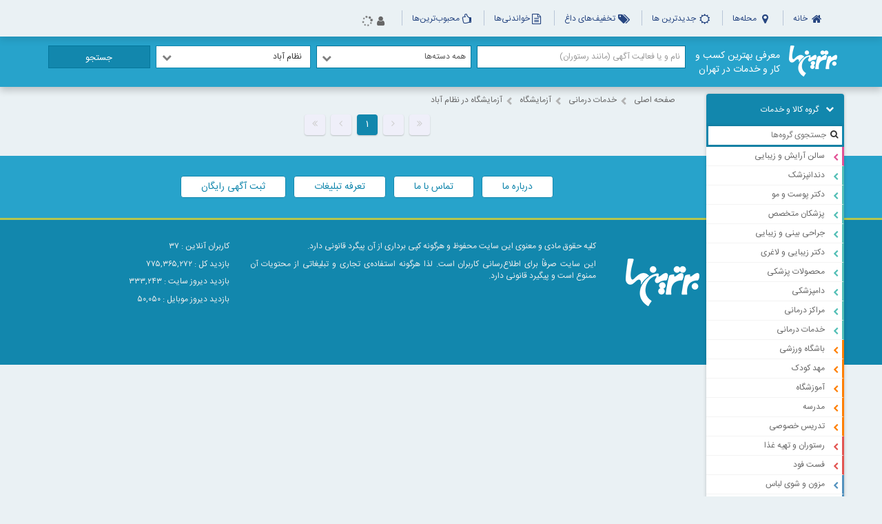

--- FILE ---
content_type: text/html; charset=utf-8
request_url: https://bartarinha.com/category/267/232/%D8%AE%D8%AF%D9%85%D8%A7%D8%AA_%D8%AF%D8%B1%D9%85%D8%A7%D9%86%DB%8C/%D8%A2%D8%B2%D9%85%D8%A7%DB%8C%D8%B4%DA%AF%D8%A7%D9%87/%D9%86%D8%B8%D8%A7%D9%85_%D8%A2%D8%A8%D8%A7%D8%AF
body_size: 29621
content:

<!DOCTYPE html>
<html lang="fa" dir="rtl">
<head prefix="og: http://ogp.me/ns#">
    <meta charset="utf-8" />
    <link rel="manifest" href="/manifest.json">
    <!-- Najva Push Notification -->
    <script type="text/javascript">
        (function () {
            var now = new Date();
            var version = now.getFullYear().toString() + "0" + now.getMonth() + "0" + now.getDate() +
                "0" + now.getHours();
            var head = document.getElementsByTagName("head")[0];
            var link = document.createElement("link");
            link.rel = "stylesheet";
            link.href = "https://van.najva.com/static/cdn/css/local-messaging.css" + "?v=" + version;
            head.appendChild(link);
            var script = document.createElement("script");
            script.type = "text/javascript";
            script.async = true;
            script.src = "https://van.najva.com/static/js/scripts/new-website45938-website-47783-dac4da16-6e58-4b09-a3a9-83b8c2cba2e1.js" + "?v=" + version;
            head.appendChild(script);
        })()
    </script>
    <!-- END NAJVA PUSH NOTIFICATION -->
    <meta http-equiv="X-UA-Compatible" content="IE=edge" />
    <meta name="viewport" content="width=device-width, initial-scale=1" />
    <meta content="7FRoic+OMF52nWLJe9QHH5bZ44jS9JZ5jPjFA7IkjN8=" name="verify-v1" />
    <meta name="theme-color" content="#1287ad">
    <meta name="msapplication-navbutton-color" content="#1287ad">
    <meta name="apple-mobile-web-app-status-bar-style" content="#1287ad">
    <title>بهترین آزمایشگاه در نظام آباد - بهمن 1404</title>
    <link rel="preload" as="script" href="/Content/JS/Main/jquery-2.1.4.min.js">
    
    <link rel="stylesheet" media="all" onload="this.onload=null;this.removeAttribute('media');" type="text/css" href="/Content/CSS/Main/default.css?v=21.09.03.3">
    <link href="/Content/font/Main/IRANSans-web.woff2" rel="preload" as="font" crossorigin="anonymous">
    <link href="/Content/font/Main/IRANSans-Bold-web.woff2" rel="preload" as="font" crossorigin="anonymous">
    <link href="/Content/font/Main/IRANSans-Medium-web.woff2" rel="preload" as="font" crossorigin="anonymous">
    <link href="/Content/font/Main/fontawesome-webfont.woff2?v=4.7.0" rel="preload" as="font" crossorigin="anonymous">
    <link href="/Content/CSS/Main/bartarinha_font.css?v1.0.1" rel="stylesheet">
    <link type="application/opensearchdescription+xml" rel="search" href="https://bartarinha.com/opensearch.xml" />
    <meta name="robots" content="index, follow, max-snippet:-1, max-image-preview:large, max-video-preview:-1" />
    
    
    
    

    
    
    

    <script type="text/javascript" src="/Content/JS/Main/jquery-2.1.4.min.js" rel="preload" as="script"></script>
    <!--<script src='https://www.google.com/recaptcha/api.js?hl=fa'></script>!-->
    <script type="text/javascript">
        if (self != top) top.location.href = location.href;
    </script>
    <!--[if lt IE 9]>
    <script src="https://oss.maxcdn.com/html5shiv/3.7.2/html5shiv.min.js"></script>
    <script src="https://oss.maxcdn.com/respond/1.4.2/respond.min.js"></script>
    <![endif]-->
    
    
    <base href="https://bartarinha.com/category/267/232/%D8%AE%D8%AF%D9%85%D8%A7%D8%AA_%D8%AF%D8%B1%D9%85%D8%A7%D9%86%DB%8C/%D8%A2%D8%B2%D9%85%D8%A7%DB%8C%D8%B4%DA%AF%D8%A7%D9%87/%D9%86%D8%B8%D8%A7%D9%85_%D8%A2%D8%A8%D8%A7%D8%AF" />
    
    
    <meta name="description" content=" برترین های آزمایشگاه در نظام آباد: " />
    <meta name="keywords" content="آزمایشگاه در نظام آباد,  برترین های آزمایشگاه در نظام آباد, بهترین آزمایشگاه در نظام آباد" />

    <!-- -------- </- Canonical URL Tags -> -------- -->
    <link rel="canonical" href="https://bartarinha.com/category/267/232/%D8%AE%D8%AF%D9%85%D8%A7%D8%AA_%D8%AF%D8%B1%D9%85%D8%A7%D9%86%DB%8C/%D8%A2%D8%B2%D9%85%D8%A7%DB%8C%D8%B4%DA%AF%D8%A7%D9%87/%D9%86%D8%B8%D8%A7%D9%85_%D8%A2%D8%A8%D8%A7%D8%AF">
    <!-- -------- <- Canonical URL Tags -> -------- -->
    <!-- -------- <- OpenGraph Tags -> -------- -->
    <meta property="og:site_name" content="برترین‌ها" />
    <meta property="og:type" content="website" />
    <meta property="og:locale" content="fa_IR" />
    <meta property="og:title" content="بهترین آزمایشگاه در نظام آباد - بهمن 1404" />
    <meta property="og:description" content=" برترین های آزمایشگاه در نظام آباد: " />
    <meta property="og:url" content="https://bartarinha.com//category/267/232/%D8%AE%D8%AF%D9%85%D8%A7%D8%AA%20%D8%AF%D8%B1%D9%85%D8%A7%D9%86%DB%8C/%D8%A2%D8%B2%D9%85%D8%A7%DB%8C%D8%B4%DA%AF%D8%A7%D9%87/%D9%86%D8%B8%D8%A7%D9%85%20%D8%A2%D8%A8%D8%A7%D8%AF" />
    <meta property="og:image:type" content="image/jpeg" />
    <meta property="og:image:width" content="260" />
    <meta property="og:image:height" content="300" />
    <!-- -------- </- OpenGraph Tags -> -------- -->
    <style>
        .icons i {
            padding-left: 3px;
        }
    </style>

    
    <style>
        .location-select > select {
            display: none;
        }

        .search-toggle:hover {
            cursor: pointer;
        }

        .free-btn.red {
            background: #FF6464;
        }

            .free-btn.red a {
                color: #fff;
            }

        #onesignal-popover-dialog {
            font-family: IranSans !important;
        }

        @media (max-width: 768px) {
            .loading-layout {
                display: none;
            }
        }
    </style>

    
</head>

<body>
    <a href="#" class="back-to-top"><i class="fa fa-fw fa-2x fa-chevron-up"></i></a>
    
    
    <nav class="navbar navbar-static-top yamm" data-spy="affix" data-offset-top="1">
        
        <div class="container">
            <div class="navbar-header">
                <button type="button" class="navbar-toggle collapsed mob-btn" data-toggle="collapse" data-target="#navbar-collapse" aria-expanded="false">
                    
                    <span class="icon-dot"></span>
                    <span class="icon-dot"></span>
                    <span class="icon-dot"></span>
                </button>
                <a class="search-toggle mob-btn visible-xs visible-sm" style="float:left;font-size:18px;padding-top:15px;padding-left:10px;"><i class="fa fa-fw fa-search"></i></a>
                <a class="logo visible-xs visible-sm" href="/"></a>
                <a id="sidebar" class="navbar-brand mob-btn visible-xs visible-sm" href="javascript:;">
                    <span class="icon-bar"></span>
                    <span class="icon-bar"></span>
                    <span class="icon-bar"></span>
                    
                </a>
            </div>
            <div class="collapse navbar-collapse" id="navbar-collapse">
                <ul class="nav navbar-nav">
                    <li><a href="/"><i class="fa fa-fw fa-home"></i> خانه </a></li>
                    
                    
                    <li>
                        <a href="/regions"><i class="fa fa-fw fa-map-marker"></i> محله‌ها</a>
                    </li>
                    <li><a href="/newests?page=1"><i class="fa fa-fw fa-sun-o"></i> جدیدترین ها</a></li>
                    <li><a href="/last-seconds"><i class="fa fa-fw fa-tags"></i> تخفیف‌های داغ</a></li>
                    
                    
                    <li><a href="/Articles"><i class="fa fa-fw fa-file-text-o"></i>خواندنی‌ها</a></li>
                    <li><a href="/favorites"><i class="fa fa-fw fa-thumbs-o-up fa-flip-horizontal"></i>محبوب‌ترین‌ها</a></li>

                    <li>
                        <a class="search-toggle visible-xs visible-sm"><i class="fa fa-fw fa-search" style="font-size:16px;line-height:0"></i> جستجو</a>
                    </li>
                    
                    <li id="login-button" class="login-btn">

                        <span class="login-spn">
                            <a href="#" data-toggle="modal" data-target="#auth" id="login-button"><i class="fa fa-fw fa-user"></i><i class="fa fa-spin fa-spinner fa-fw"></i></a>

                        </span>
                    </li>

                    
                </ul>
                <ul class="nav navbar-nav navbar-left" id="nav-user" style="display:none">
                    <li class="dropdown">

                        <a href="#" class="dropdown-toggle" data-toggle="dropdown">
                            <i class="ii login"></i>
                            
                        </a>
                        <ul class="dropdown-menu">
                            <li><a href="/Advertisement/Users/UserProfile"><i class="fa fa-user fa-fw"></i> ویرایش پروفایل</a></li>
                            <li><a href="/Advertisement/Users/MyFavorites"><i class="fa fa-heart fa-fw"></i> علاقه‌مندی‌های من</a></li>
                            <li><a href="/Customer/Ads"><i class="fa fa-newspaper-o fa-fw"></i> آگهی‌های من</a></li>
                            <li><a href="/vitrin/MyOrders"><i class="fa fa-fw fa-bars"></i> سفارش‌های من</a></li>
                            <li><a href="/user/tickets"><i class="fa fa-support fa-fw"></i> پشتیبانی</a></li>
                            
                            <li><a href="/Advertisement/Users/LogOff"><i class="fa fa-sign-out fa-fw"></i> خروج از سایت</a></li>
                        </ul>
                    </li>
                </ul>
                <script>
                    function checkLogin() {
                        $.ajax({
                            type: "POST",
                            url: '/users/checkLogin',
                            data: null
                        })
                            .done(function (data) {
                                if (data.IsLoggedIn) {
                                    $('#login-button').hide();
                                    $('#nav-user .dropdown-toggle .welcome').remove();
                                    $('#nav-user .dropdown-toggle').append("<div class='welcome'>" + data.Name + ' عزیز خوش آمدید' + '<i class="fa fa-fw fa-angle-down"></i></div>');
                                    $('#nav-user').append($('<li><a href="/cart"><i class="fa fa-fw fa-shopping-cart"></i></a></li>'));
                                    $('#nav-user').show();
                                    $(".free-btn").addClass("red");

                                    if (data.HasAd) {
                                        $(".free-btn").addClass("red");
                                        //<a href="/Customer/Ads/Create"><i class="fa fa fa-plus-circle "></i>آگهی رایگان </a>
                                        $(".free-btn a").attr("href", "/Customer/Ads");
                                        $(".free-btn a > span").text("آگهی‌های من");
                                    }
                                }
                                else {
                                    //$('#login-button i.fa-spin').replaceWith('ورود کاربر');
                                }
                            });
                    }
                    $(checkLogin());
                </script>
            </div>
        </div>
    </nav>
        <div class="search" id="search-section">
            <div class="container">
                <a class="logo hidden-sm hidden-xs" href="/">معرفی بهترین کسب و کار و خدمات در تهران</a>
                <div class="container-wrapper">
<form action="/search" area="Advertisement" id="search-form" method="get" target="_self">                        <input type="hidden" name="categoryID" id="search-group-id" />
                        <input type="hidden" name="searchType" value="Groups" id="search-type" />
                        <div class="row row8px">
                            <div class="col col-md-4 q">
                                <input type="text" name="q" class="form-control search-input typeahead" placeholder="نام و یا فعالیت آگهی (مانند رستوران)" value="" />
                            </div>
                            <div class="col col-md-3">
                                <div id="group-name" class="form-control search-input form-control-static" data-toggle="modal" data-target="#search-group-modal">
                                    <span class="group-name-holder">همه دسته‌ها</span>
                                    <span class="group-name-caret"><i class="fa fa-fw fa-chevron-down"></i></span>
                                </div>
                            </div>
                            <div class="col col-md-3">
                                <div class="location-select">
                                    <select class="form-control" name="regions" style="padding: 20px" data-ui="select" multiple data-live-search="true" title="محدوده" data-search-ph="مانند : میرداماد" data-search-tick-base="fa" data-search-tick-icon="fa-square-o" data-size="7" data-selected-text-format="count>3">
                                        <optgroup label="تهران">
                                                <option value="75" >آجودانیه</option>
                                                <option value="196" >آرژانتین</option>
                                                <option value="163" >آزادی</option>
                                                <option value="264" >آیت الله کاشانی</option>
                                                <option value="151" >اباذر</option>
                                                <option value="127" >اختیاریه</option>
                                                <option value="132" >ازگل</option>
                                                <option value="235" >استاد معین</option>
                                                <option value="282" >اسلامشهر</option>
                                                <option value="289" >اشرفی اصفهانی</option>
                                                <option value="219" >افسریه</option>
                                                <option value="73" >اقدسیه</option>
                                                <option value="243" >الهیه</option>
                                                <option value="181" >امیر آباد</option>
                                                <option value="298" >امیریه</option>
                                                <option value="260" >اندرزگو </option>
                                                <option value="174" >انقلاب</option>
                                                <option value="169" >ایرانشهر</option>
                                                <option value="230" >بازار بزرگ تهران</option>
                                                <option value="101" >باغ فردوس</option>
                                                <option value="228" >باغ فیض</option>
                                                <option value="287" >باقرشهر</option>
                                                <option value="153" >بلوار فردوس</option>
                                                <option value="259" >بلوار کاوه</option>
                                                <option value="261" >بنی هاشم</option>
                                                <option value="173" >بهار</option>
                                                <option value="266" >بهار شیراز</option>
                                                <option value="348" >بهبودی</option>
                                                <option value="248" >پارک وی </option>
                                                <option value="121" >پاسداران</option>
                                                <option value="296" >پاکدشت</option>
                                                <option value="270" >پردیس</option>
                                                <option value="316" >پرند</option>
                                                <option value="137" >پونک</option>
                                                <option value="197" >پیروزی</option>
                                                <option value="155" >تجریش</option>
                                                <option value="292" >تهران</option>
                                                <option value="193" >تهران نو</option>
                                                <option value="150" >تهران ویلا</option>
                                                <option value="122" >تهرانپارس</option>
                                                <option value="217" >تهرانسر</option>
                                                <option value="170" >توانیر</option>
                                                <option value="294" >توحید</option>
                                                <option value="269" >جاجرود</option>
                                                <option value="110" >جردن</option>
                                                <option value="350" >جلفا</option>
                                                <option value="227" >جمهوری</option>
                                                <option value="140" >جنت آباد</option>
                                                <option value="291" >جنوب تهران</option>
                                                <option value="308" >جهانشهر</option>
                                                <option value="320" >جوادیه</option>
                                                <option value="303" >جیحون</option>
                                                <option value="111" >چهارراه ولیعصر</option>
                                                <option value="246" >چیتگر</option>
                                                <option value="242" >چیذر</option>
                                                <option value="356" >حسن آباد</option>
                                                <option value="130" >حکیمیه</option>
                                                <option value="276" >خانی آباد</option>
                                                <option value="281" >خاوران</option>
                                                <option value="274" >خزانه</option>
                                                <option value="62" >خواجه عبدالله انصاری</option>
                                                <option value="297" >خیابان امام خمینی</option>
                                                <option value="355" >خیابان خدامی</option>
                                                <option value="354" >خیابان شیراز</option>
                                                <option value="149" >دارآباد</option>
                                                <option value="172" >دبستان</option>
                                                <option value="66" >دربند</option>
                                                <option value="353" >دردشت</option>
                                                <option value="178" >دروازه دولت</option>
                                                <option value="98" >دروس</option>
                                                <option value="160" >دریان نو</option>
                                                <option value="119" >دزاشیب</option>
                                                <option value="286" >دلاوران</option>
                                                <option value="190" >دماوند</option>
                                                <option value="221" >دهکده المپیک</option>
                                                <option value="134" >دولت</option>
                                                <option value="283" >دولت آباد</option>
                                                <option value="290" >دیباجی</option>
                                                <option value="318" >رباط کریم</option>
                                                <option value="244" >رسالت</option>
                                                <option value="215" >رودکی</option>
                                                <option value="77" >زعفرانیه</option>
                                                <option value="103" >سئول</option>
                                                <option value="306" >سازمان برنامه</option>
                                                <option value="231" >ساعی</option>
                                                <option value="293" >ساقدوش</option>
                                                <option value="139" >ستارخان</option>
                                                <option value="30" >سعادت آباد</option>
                                                <option value="324" >سمنگان</option>
                                                <option value="208" >سنایی</option>
                                                <option value="154" >سهروردی</option>
                                                <option value="319" >سوهانک</option>
                                                <option value="187" >سید خندان</option>
                                                <option value="351" >سیمون بولیوار</option>
                                                <option value="349" >شادمان</option>
                                                <option value="284" >شاه عبدالعظيم</option>
                                                <option value="278" >شاهین شمالی</option>
                                                <option value="254" >شرق تهران</option>
                                                <option value="258" >شریعتی</option>
                                                <option value="255" >شمال تهران</option>
                                                <option value="49" >شمس آباد</option>
                                                <option value="141" >شهر آرا</option>
                                                <option value="223" >شهر ری</option>
                                                <option value="146" >شهر زیبا</option>
                                                <option value="143" >شهران</option>
                                                <option value="321" >شهرک استقلال</option>
                                                <option value="120" >شهرک امید</option>
                                                <option value="159" >شهرک اکباتان</option>
                                                <option value="322" >شهرک راه آهن</option>
                                                <option value="131" >شهرک غرب</option>
                                                <option value="238" >شهرک گلستان</option>
                                                <option value="142" >شهرک محلاتی</option>
                                                <option value="352" >شهرک نفت</option>
                                                <option value="252" >شهرک ولیعصر</option>
                                                <option value="301" >شهریار</option>
                                                <option value="271" >شهید عراقی</option>
                                                <option value="241" >شهید قندی</option>
                                                <option value="315" >شیخ بهایی</option>
                                                <option value="147" >صادقیه</option>
                                                <option value="311" >صفادشت</option>
                                                <option value="229" >ضرابخانه</option>
                                                <option value="156" >طرشت</option>
                                                <option value="114" >ظفر</option>
                                                <option value="165" >عباس آباد</option>
                                                <option value="313" >عبدل آباد</option>
                                                <option value="309" >عظیمیه</option>
                                                <option value="69" >علم و صنعت</option>
                                                <option value="275" >علی آباد</option>
                                                <option value="253" >غرب تهران</option>
                                                <option value="192" >فاطمی</option>
                                                <option value="81" >فدک</option>
                                                <option value="86" >فرجام</option>
                                                <option value="250" >فرحزاد</option>
                                                <option value="177" >فردوسی</option>
                                                <option value="251" >فرشته</option>
                                                <option value="112" >فرمانیه</option>
                                                <option value="267" >فشم</option>
                                                <option value="182" >قزوین</option>
                                                <option value="183" >قصر - حشمتیه</option>
                                                <option value="201" >قصرالدشت</option>
                                                <option value="304" >قلعه حسن خان‭</option>
                                                <option value="124" >قلهک</option>
                                                <option value="109" >قیطریه</option>
                                                <option value="108" >گاندی</option>
                                                <option value="179" >گرگان</option>
                                                <option value="307" >گوهردشت</option>
                                                <option value="29" >گیشا</option>
                                                <option value="268" >لواسان</option>
                                                <option value="117" >لویزان</option>
                                                <option value="116" >مجیدیه</option>
                                                <option value="136" >مرزداران</option>
                                                <option value="256" >مرکز تهران</option>
                                                <option value="279" >مسعودیه</option>
                                                <option value="280" >مشیریه</option>
                                                <option value="262" >مطهری</option>
                                                <option value="263" >مفتح</option>
                                                <option value="312" >ملارد</option>
                                                <option value="107" >ملاصدرا</option>
                                                <option value="325" >منطقه 1</option>
                                                <option value="335" >منطقه 10</option>
                                                <option value="336" >منطقه 11</option>
                                                <option value="337" >منطقه 12</option>
                                                <option value="338" >منطقه 13</option>
                                                <option value="339" >منطقه 14</option>
                                                <option value="340" >منطقه 15</option>
                                                <option value="341" >منطقه 16</option>
                                                <option value="342" >منطقه 17</option>
                                                <option value="343" >منطقه 18</option>
                                                <option value="344" >منطقه 19</option>
                                                <option value="326" >منطقه 2</option>
                                                <option value="345" >منطقه 20</option>
                                                <option value="346" >منطقه 21</option>
                                                <option value="347" >منطقه 22</option>
                                                <option value="327" >منطقه 3</option>
                                                <option value="328" >منطقه 4</option>
                                                <option value="329" >منطقه 5</option>
                                                <option value="330" >منطقه 6</option>
                                                <option value="331" >منطقه 7</option>
                                                <option value="332" >منطقه 8</option>
                                                <option value="333" >منطقه 9</option>
                                                <option value="239" >منیریه</option>
                                                <option value="272" >مولوی</option>
                                                <option value="185" >میدان امام حسین</option>
                                                <option value="288" >میدان حسن آباد</option>
                                                <option value="199" >میدان شهدا</option>
                                                <option value="202" >میدان شوش</option>
                                                <option value="249" >میدان ولیعصر</option>
                                                <option value="113" >میرداماد</option>
                                                <option value="206" >میرزای شیرازی</option>
                                                <option value="138" >مینی سیتی</option>
                                                <option value="180" >نارمک</option>
                                                <option value="245" >نازی آباد</option>
                                                <option value="218" >نبرد</option>
                                                <option value="232"   selected="selected"  >نظام آباد</option>
                                                <option value="323" >نمایشگاه بین المللی</option>
                                                <option value="317" >نواب</option>
                                                <option value="43" >نیاوران</option>
                                                <option value="195" >نیروی هوایی</option>
                                                <option value="38" >هروی</option>
                                                <option value="148" >هفت تیر</option>
                                                <option value="240" >هفت حوض</option>
                                                <option value="314" >هفده شهریور</option>
                                                <option value="300" >وحدت اسلامی</option>
                                                <option value="79" >ولنجک</option>
                                                <option value="257" >ولیعصر</option>
                                                <option value="102" >ونک</option>
                                                <option value="299" >کارگر</option>
                                                <option value="265" >کاشانک</option>
                                                <option value="115" >کامرانیه</option>
                                                <option value="305" >کاووسیه</option>
                                                <option value="277" >کرج</option>
                                                <option value="234" >کرمان</option>
                                                <option value="161" >کریم خان</option>
                                                <option value="194" >کشاورز</option>
                                                <option value="310" >کمال شهر</option>
                                                <option value="302" >کهریزک</option>
                                                <option value="273" >یاخچی آباد</option>
                                                <option value="222" >یافت آباد</option>
                                                <option value="191" >یوسف آباد</option>
                                        </optgroup>
                                    </select>
                                </div>
                            </div>
                            <div class="col col-md-2">
                                <button class="btn btn-default btn-block btn-search">جستجو</button>
                            </div>
                        </div>
</form>                </div>
            </div>
        </div>
    

<div class="container main-row" style="">
    <div class="group-sidebar">
        <div class="title">
            <i class="fa fa-chevron-down if"></i> گروه کالا و خدمات
        </div>
        <div class="search-categories">
            <i class="fa fa-fw fa-search"></i><input type="text" placeholder="جستجوی گروه‌ها"/>
        </div>
        <ul id="menu">
                <li  style="border-right-color: #e25195">
                    <a href="/group/136/%D8%B3%D8%A7%D9%84%D9%86_%D8%A2%D8%B1%D8%A7%DB%8C%D8%B4_%D9%88_%D8%B2%DB%8C%D8%A8%D8%A7%DB%8C%DB%8C?page=1">
                        <span class="icon"><i class="fa fa-chevron-left if" style="color: #e25195; background-color: none;"></i></span> سالن آرایش و زیبایی
                    </a>
                    <ul>
                            <li>
                                <a href="/category/255/%D8%B3%D8%A7%D9%84%D9%86_%D8%A2%D8%B1%D8%A7%DB%8C%D8%B4_%D9%88_%D8%B2%DB%8C%D8%A8%D8%A7%DB%8C%DB%8C/%D8%B3%D8%A7%D9%84%D9%86_%D8%B2%DB%8C%D8%A8%D8%A7%DB%8C%DB%8C?page=1">
                                    <i class="fa fa-chevron-left if" style="color: #52be75"></i> سالن زیبایی
                                </a>
                            </li>
                            <li>
                                <a href="/category/122/%D8%B3%D8%A7%D9%84%D9%86_%D8%A2%D8%B1%D8%A7%DB%8C%D8%B4_%D9%88_%D8%B2%DB%8C%D8%A8%D8%A7%DB%8C%DB%8C/%D8%AE%D8%AF%D9%85%D8%A7%D8%AA_%D8%A2%D8%B1%D8%A7%DB%8C%D8%B4%DB%8C?page=1">
                                    <i class="fa fa-chevron-left if" style="color: #52be75"></i> خدمات آرایشی
                                </a>
                            </li>
                            <li>
                                <a href="/category/315/%D8%B3%D8%A7%D9%84%D9%86_%D8%A2%D8%B1%D8%A7%DB%8C%D8%B4_%D9%88_%D8%B2%DB%8C%D8%A8%D8%A7%DB%8C%DB%8C/%DA%A9%D8%A7%D8%B4%D8%AA_%D9%86%D8%A7%D8%AE%D9%86?page=1">
                                    <i class="fa fa-chevron-left if" style="color: #52be75"></i> کاشت ناخن
                                </a>
                            </li>
                            <li>
                                <a href="/category/316/%D8%B3%D8%A7%D9%84%D9%86_%D8%A2%D8%B1%D8%A7%DB%8C%D8%B4_%D9%88_%D8%B2%DB%8C%D8%A8%D8%A7%DB%8C%DB%8C/%D8%A7%D9%BE%DB%8C%D9%84%D8%A7%D8%B3%DB%8C%D9%88%D9%86?page=1">
                                    <i class="fa fa-chevron-left if" style="color: #52be75"></i> اپیلاسیون
                                </a>
                            </li>
                            <li>
                                <a href="/category/317/%D8%B3%D8%A7%D9%84%D9%86_%D8%A2%D8%B1%D8%A7%DB%8C%D8%B4_%D9%88_%D8%B2%DB%8C%D8%A8%D8%A7%DB%8C%DB%8C/%D8%A7%DA%A9%D8%B3%D8%AA%D9%86%D8%B4%D9%86?page=1">
                                    <i class="fa fa-chevron-left if" style="color: #52be75"></i> اکستنشن
                                </a>
                            </li>
                            <li>
                                <a href="/category/520/%D8%B3%D8%A7%D9%84%D9%86_%D8%A2%D8%B1%D8%A7%DB%8C%D8%B4_%D9%88_%D8%B2%DB%8C%D8%A8%D8%A7%DB%8C%DB%8C/%D9%85%D8%B1%D8%A7%D9%82%D8%A8%D8%AA_%D9%87%D8%A7%DB%8C_%D8%B2%DB%8C%D8%A8%D8%A7%DB%8C%DB%8C?page=1">
                                    <i class="fa fa-chevron-left if" style="color: #52be75"></i> مراقبت های زیبایی
                                </a>
                            </li>
                            <li>
                                <a href="/category/505/%D8%B3%D8%A7%D9%84%D9%86_%D8%A2%D8%B1%D8%A7%DB%8C%D8%B4_%D9%88_%D8%B2%DB%8C%D8%A8%D8%A7%DB%8C%DB%8C/%D8%A2%D8%B1%D8%A7%DB%8C%D8%B4%DA%AF%D8%A7%D9%87_%D9%85%D8%B1%D8%AF%D8%A7%D9%86%D9%87?page=1">
                                    <i class="fa fa-chevron-left if" style="color: #52be75"></i> آرایشگاه مردانه
                                </a>
                            </li>
                    </ul>
                </li>
                <li  style="border-right-color: #52beb5">
                    <a href="/group/126/%D8%AF%D9%86%D8%AF%D8%A7%D9%86%D9%BE%D8%B2%D8%B4%DA%A9?page=1">
                        <span class="icon"><i class="fa fa-chevron-left if" style="color: #52beb5; background-color: none;"></i></span> دندانپزشک
                    </a>
                    <ul>
                            <li>
                                <a href="/category/225/%D8%AF%D9%86%D8%AF%D8%A7%D9%86%D9%BE%D8%B2%D8%B4%DA%A9/%D8%AF%D9%86%D8%AF%D8%A7%D9%86%D9%BE%D8%B2%D8%B4%DA%A9?page=1">
                                    <i class="fa fa-chevron-left if" style="color: #52beb5"></i> دندانپزشک
                                </a>
                            </li>
                            <li>
                                <a href="/category/349/%D8%AF%D9%86%D8%AF%D8%A7%D9%86%D9%BE%D8%B2%D8%B4%DA%A9/%D8%A7%DB%8C%D9%85%D9%BE%D9%84%D9%86%D8%AA?page=1">
                                    <i class="fa fa-chevron-left if" style="color: #52beb5"></i> ایمپلنت
                                </a>
                            </li>
                            <li>
                                <a href="/category/348/%D8%AF%D9%86%D8%AF%D8%A7%D9%86%D9%BE%D8%B2%D8%B4%DA%A9/%D8%A7%D8%B1%D8%AA%D9%88%D8%AF%D9%86%D8%B3%DB%8C?page=1">
                                    <i class="fa fa-chevron-left if" style="color: #52beb5"></i> ارتودنسی
                                </a>
                            </li>
                            <li>
                                <a href="/category/500/%D8%AF%D9%86%D8%AF%D8%A7%D9%86%D9%BE%D8%B2%D8%B4%DA%A9/%D8%AF%D9%86%D8%AF%D8%A7%D9%86%D9%BE%D8%B2%D8%B4%DA%A9%DB%8C_%DA%A9%D9%88%D8%AF%DA%A9?page=1">
                                    <i class="fa fa-chevron-left if" style="color: #52beb5"></i> دندانپزشکی کودک
                                </a>
                            </li>
                    </ul>
                </li>
                <li  style="border-right-color: #52beb5">
                    <a href="/group/139/%D8%AF%DA%A9%D8%AA%D8%B1_%D9%BE%D9%88%D8%B3%D8%AA_%D9%88_%D9%85%D9%88?page=1">
                        <span class="icon"><i class="fa fa-chevron-left if" style="color: #52beb5; background-color: none;"></i></span> دکتر پوست و مو
                    </a>
                    <ul>
                            <li>
                                <a href="/category/258/%D8%AF%DA%A9%D8%AA%D8%B1_%D9%BE%D9%88%D8%B3%D8%AA_%D9%88_%D9%85%D9%88/%D8%AF%DA%A9%D8%AA%D8%B1_%D9%BE%D9%88%D8%B3%D8%AA_%D9%88_%D9%85%D9%88?page=1">
                                    <i class="fa fa-chevron-left if" style="color: #52beb5"></i> دکتر پوست و مو
                                </a>
                            </li>
                            <li>
                                <a href="/category/335/%D8%AF%DA%A9%D8%AA%D8%B1_%D9%BE%D9%88%D8%B3%D8%AA_%D9%88_%D9%85%D9%88/%DA%A9%D8%A7%D8%B4%D8%AA_%D9%85%D9%88?page=1">
                                    <i class="fa fa-chevron-left if" style="color: #52beb5"></i> کاشت مو
                                </a>
                            </li>
                    </ul>
                </li>
                <li  style="border-right-color: #52beb5">
                    <a href="/group/103/%D9%BE%D8%B2%D8%B4%DA%A9%D8%A7%D9%86_%D9%85%D8%AA%D8%AE%D8%B5%D8%B5?page=1">
                        <span class="icon"><i class="fa fa-chevron-left if" style="color: #52beb5; background-color: none;"></i></span> پزشکان متخصص
                    </a>
                    <ul>
                            <li>
                                <a href="/category/241/%D9%BE%D8%B2%D8%B4%DA%A9%D8%A7%D9%86_%D9%85%D8%AA%D8%AE%D8%B5%D8%B5/%D8%AF%DA%A9%D8%AA%D8%B1_%D8%A7%D8%B7%D9%81%D8%A7%D9%84?page=1">
                                    <i class="fa fa-chevron-left if" style="color: #52beb5"></i> دکتر اطفال
                                </a>
                            </li>
                            <li>
                                <a href="/category/525/%D9%BE%D8%B2%D8%B4%DA%A9%D8%A7%D9%86_%D9%85%D8%AA%D8%AE%D8%B5%D8%B5/%D8%AC%D8%B1%D8%A7%D8%AD_%D8%B9%D9%85%D9%88%D9%85%DB%8C?page=1">
                                    <i class="fa fa-chevron-left if" style="color: #52beb5"></i> جراح عمومی
                                </a>
                            </li>
                            <li>
                                <a href="/category/279/%D9%BE%D8%B2%D8%B4%DA%A9%D8%A7%D9%86_%D9%85%D8%AA%D8%AE%D8%B5%D8%B5/%D8%AF%DA%A9%D8%AA%D8%B1_%D9%82%D9%84%D8%A8?page=1">
                                    <i class="fa fa-chevron-left if" style="color: #52beb5"></i> دکتر قلب
                                </a>
                            </li>
                            <li>
                                <a href="/category/280/%D9%BE%D8%B2%D8%B4%DA%A9%D8%A7%D9%86_%D9%85%D8%AA%D8%AE%D8%B5%D8%B5/%D8%AF%DA%A9%D8%AA%D8%B1_%D9%85%D8%BA%D8%B2_%D9%88_%D8%A7%D8%B9%D8%B5%D8%A7%D8%A8?page=1">
                                    <i class="fa fa-chevron-left if" style="color: #52beb5"></i> دکتر مغز و اعصاب
                                </a>
                            </li>
                            <li>
                                <a href="/category/230/%D9%BE%D8%B2%D8%B4%DA%A9%D8%A7%D9%86_%D9%85%D8%AA%D8%AE%D8%B5%D8%B5/%D8%AF%DA%A9%D8%AA%D8%B1_%D8%B2%D9%86%D8%A7%D9%86?page=1">
                                    <i class="fa fa-chevron-left if" style="color: #52beb5"></i> دکتر زنان
                                </a>
                            </li>
                            <li>
                                <a href="/category/231/%D9%BE%D8%B2%D8%B4%DA%A9%D8%A7%D9%86_%D9%85%D8%AA%D8%AE%D8%B5%D8%B5/%D8%B1%D9%88%D8%A7%D9%86%D9%BE%D8%B2%D8%B4%DA%A9?page=1">
                                    <i class="fa fa-chevron-left if" style="color: #52beb5"></i> روانپزشک
                                </a>
                            </li>
                            <li>
                                <a href="/category/301/%D9%BE%D8%B2%D8%B4%DA%A9%D8%A7%D9%86_%D9%85%D8%AA%D8%AE%D8%B5%D8%B5/%DA%86%D8%B4%D9%85_%D9%BE%D8%B2%D8%B4%DA%A9%DB%8C?page=1">
                                    <i class="fa fa-chevron-left if" style="color: #52beb5"></i> چشم پزشکی
                                </a>
                            </li>
                            <li>
                                <a href="/category/303/%D9%BE%D8%B2%D8%B4%DA%A9%D8%A7%D9%86_%D9%85%D8%AA%D8%AE%D8%B5%D8%B5/%D8%AF%DA%A9%D8%AA%D8%B1_%D8%AF%D8%B3%D8%AA%DA%AF%D8%A7%D9%87_%DA%AF%D9%88%D8%A7%D8%B1%D8%B4?page=1">
                                    <i class="fa fa-chevron-left if" style="color: #52beb5"></i> دکتر دستگاه گوارش
                                </a>
                            </li>
                            <li>
                                <a href="/category/339/%D9%BE%D8%B2%D8%B4%DA%A9%D8%A7%D9%86_%D9%85%D8%AA%D8%AE%D8%B5%D8%B5/%D9%85%D8%AA%D8%AE%D8%B5%D8%B5_%D9%BE%D9%88%D8%B3%D8%AA_%D9%88_%D9%85%D9%88?page=1">
                                    <i class="fa fa-chevron-left if" style="color: #52beb5"></i> متخصص پوست و مو
                                </a>
                            </li>
                            <li>
                                <a href="/category/347/%D9%BE%D8%B2%D8%B4%DA%A9%D8%A7%D9%86_%D9%85%D8%AA%D8%AE%D8%B5%D8%B5/%D8%A7%D8%B1%D8%AA%D9%88%D9%BE%D8%AF%DB%8C?page=1">
                                    <i class="fa fa-chevron-left if" style="color: #52beb5"></i> ارتوپدی
                                </a>
                            </li>
                            <li>
                                <a href="/category/119/%D9%BE%D8%B2%D8%B4%DA%A9%D8%A7%D9%86_%D9%85%D8%AA%D8%AE%D8%B5%D8%B5/%D8%B3%D8%A7%DB%8C%D8%B1_%D8%AE%D8%AF%D9%85%D8%A7%D8%AA_%D9%BE%D8%B2%D8%B4%DA%A9%DB%8C?page=1">
                                    <i class="fa fa-chevron-left if" style="color: #52beb5"></i> سایر خدمات پزشکی
                                </a>
                            </li>
                    </ul>
                </li>
                <li  style="border-right-color: #52beb5">
                    <a href="/group/154/%D8%AC%D8%B1%D8%A7%D8%AD%DB%8C_%D8%A8%DB%8C%D9%86%DB%8C_%D9%88_%D8%B2%DB%8C%D8%A8%D8%A7%DB%8C%DB%8C?page=1">
                        <span class="icon"><i class="fa fa-chevron-left if" style="color: #52beb5; background-color: none;"></i></span> جراحی بینی و زیبایی
                    </a>
                    <ul>
                            <li>
                                <a href="/category/313/%D8%AC%D8%B1%D8%A7%D8%AD%DB%8C_%D8%A8%DB%8C%D9%86%DB%8C_%D9%88_%D8%B2%DB%8C%D8%A8%D8%A7%DB%8C%DB%8C/%D8%B9%D9%85%D9%84_%D8%B2%DB%8C%D8%A8%D8%A7%DB%8C%DB%8C?page=1">
                                    <i class="fa fa-chevron-left if" style="color: #52beb5"></i> عمل زیبایی
                                </a>
                            </li>
                            <li>
                                <a href="/category/312/%D8%AC%D8%B1%D8%A7%D8%AD%DB%8C_%D8%A8%DB%8C%D9%86%DB%8C_%D9%88_%D8%B2%DB%8C%D8%A8%D8%A7%DB%8C%DB%8C/%D8%B9%D9%85%D9%84_%D8%A8%DB%8C%D9%86%DB%8C?page=1">
                                    <i class="fa fa-chevron-left if" style="color: #52beb5"></i> عمل بینی
                                </a>
                            </li>
                    </ul>
                </li>
                <li  style="border-right-color: #52beb5">
                    <a href="/group/138/%D8%AF%DA%A9%D8%AA%D8%B1_%D8%B2%DB%8C%D8%A8%D8%A7%DB%8C%DB%8C_%D9%88_%D9%84%D8%A7%D8%BA%D8%B1%DB%8C?page=1">
                        <span class="icon"><i class="fa fa-chevron-left if" style="color: #52beb5; background-color: none;"></i></span> دکتر زیبایی و لاغری
                    </a>
                    <ul>
                            <li>
                                <a href="/category/257/%D8%AF%DA%A9%D8%AA%D8%B1_%D8%B2%DB%8C%D8%A8%D8%A7%DB%8C%DB%8C_%D9%88_%D9%84%D8%A7%D8%BA%D8%B1%DB%8C/%D8%AF%DA%A9%D8%AA%D8%B1_%D8%B2%DB%8C%D8%A8%D8%A7%DB%8C%DB%8C_%D9%88_%D9%84%D8%A7%D8%BA%D8%B1%DB%8C?page=1">
                                    <i class="fa fa-chevron-left if" style="color: #52beb5"></i> دکتر زیبایی و لاغری
                                </a>
                            </li>
                            <li>
                                <a href="/category/297/%D8%AF%DA%A9%D8%AA%D8%B1_%D8%B2%DB%8C%D8%A8%D8%A7%DB%8C%DB%8C_%D9%88_%D9%84%D8%A7%D8%BA%D8%B1%DB%8C/%D9%85%D8%B4%D8%A7%D9%88%D8%B1%D9%87_%D8%AA%D8%BA%D8%B0%DB%8C%D9%87?page=1">
                                    <i class="fa fa-chevron-left if" style="color: #52beb5"></i> مشاوره تغذیه
                                </a>
                            </li>
                    </ul>
                </li>
                <li  style="border-right-color: #52beb5">
                    <a href="/group/141/%D9%85%D8%AD%D8%B5%D9%88%D9%84%D8%A7%D8%AA_%D9%BE%D8%B2%D8%B4%DA%A9%DB%8C?page=1">
                        <span class="icon"><i class="fa fa-chevron-left if" style="color: #52beb5; background-color: none;"></i></span> محصولات پزشکی
                    </a>
                    <ul>
                            <li>
                                <a href="/category/260/%D9%85%D8%AD%D8%B5%D9%88%D9%84%D8%A7%D8%AA_%D9%BE%D8%B2%D8%B4%DA%A9%DB%8C/%D9%85%D8%AD%D8%B5%D9%88%D9%84%D8%A7%D8%AA_%D9%BE%D8%B2%D8%B4%DA%A9%DB%8C?page=1">
                                    <i class="fa fa-chevron-left if" style="color: #52beb5"></i> محصولات پزشکی
                                </a>
                            </li>
                            <li>
                                <a href="/category/261/%D9%85%D8%AD%D8%B5%D9%88%D9%84%D8%A7%D8%AA_%D9%BE%D8%B2%D8%B4%DA%A9%DB%8C/%D8%B3%D9%85%D8%B9%DA%A9?page=1">
                                    <i class="fa fa-chevron-left if" style="color: #52beb5"></i> سمعک
                                </a>
                            </li>
                            <li>
                                <a href="/category/300/%D9%85%D8%AD%D8%B5%D9%88%D9%84%D8%A7%D8%AA_%D9%BE%D8%B2%D8%B4%DA%A9%DB%8C/%D8%B9%DB%8C%D9%86%DA%A9_%D9%88_%D9%84%D9%86%D8%B2?page=1">
                                    <i class="fa fa-chevron-left if" style="color: #52beb5"></i> عینک و لنز
                                </a>
                            </li>
                    </ul>
                </li>
                <li  style="border-right-color: #52beb5">
                    <a href="/group/142/%D8%AF%D8%A7%D9%85%D9%BE%D8%B2%D8%B4%DA%A9%DB%8C?page=1">
                        <span class="icon"><i class="fa fa-chevron-left if" style="color: #52beb5; background-color: none;"></i></span> دامپزشکی
                    </a>
                    <ul>
                            <li>
                                <a href="/category/262/%D8%AF%D8%A7%D9%85%D9%BE%D8%B2%D8%B4%DA%A9%DB%8C/%D8%AF%D8%A7%D9%85%D9%BE%D8%B2%D8%B4%DA%A9%DB%8C?page=1">
                                    <i class="fa fa-chevron-left if" style="color: #52beb5"></i> دامپزشکی
                                </a>
                            </li>
                            <li>
                                <a href="/category/263/%D8%AF%D8%A7%D9%85%D9%BE%D8%B2%D8%B4%DA%A9%DB%8C/%D9%BE%D8%AA_%D8%B4%D8%A7%D9%BE?page=1">
                                    <i class="fa fa-chevron-left if" style="color: #52beb5"></i> پت شاپ
                                </a>
                            </li>
                    </ul>
                </li>
                <li  style="border-right-color: #52beb5">
                    <a href="/group/144/%D9%85%D8%B1%D8%A7%DA%A9%D8%B2_%D8%AF%D8%B1%D9%85%D8%A7%D9%86%DB%8C?page=1">
                        <span class="icon"><i class="fa fa-chevron-left if" style="color: #52beb5; background-color: none;"></i></span> مراکز درمانی
                    </a>
                    <ul>
                            <li>
                                <a href="/category/265/%D9%85%D8%B1%D8%A7%DA%A9%D8%B2_%D8%AF%D8%B1%D9%85%D8%A7%D9%86%DB%8C/%D8%A8%DB%8C%D9%85%D8%A7%D8%B1%D8%B3%D8%AA%D8%A7%D9%86?page=1">
                                    <i class="fa fa-chevron-left if" style="color: #52beb5"></i> بیمارستان
                                </a>
                            </li>
                            <li>
                                <a href="/category/350/%D9%85%D8%B1%D8%A7%DA%A9%D8%B2_%D8%AF%D8%B1%D9%85%D8%A7%D9%86%DB%8C/%DA%A9%D9%84%DB%8C%D9%86%DB%8C%DA%A9?page=1">
                                    <i class="fa fa-chevron-left if" style="color: #52beb5"></i> کلینیک
                                </a>
                            </li>
                            <li>
                                <a href="/category/269/%D9%85%D8%B1%D8%A7%DA%A9%D8%B2_%D8%AF%D8%B1%D9%85%D8%A7%D9%86%DB%8C/%D8%AF%D8%A7%D8%B1%D9%88%D8%AE%D8%A7%D9%86%D9%87?page=1">
                                    <i class="fa fa-chevron-left if" style="color: #52beb5"></i> داروخانه
                                </a>
                            </li>
                            <li>
                                <a href="/category/266/%D9%85%D8%B1%D8%A7%DA%A9%D8%B2_%D8%AF%D8%B1%D9%85%D8%A7%D9%86%DB%8C/%D8%AF%D8%B1%D9%85%D8%A7%D9%86%DA%AF%D8%A7%D9%87?page=1">
                                    <i class="fa fa-chevron-left if" style="color: #52beb5"></i> درمانگاه
                                </a>
                            </li>
                            <li>
                                <a href="/category/283/%D9%85%D8%B1%D8%A7%DA%A9%D8%B2_%D8%AF%D8%B1%D9%85%D8%A7%D9%86%DB%8C/%D8%AE%D8%A7%D9%86%D9%87_%D8%B3%D8%A7%D9%84%D9%85%D9%86%D8%AF%D8%A7%D9%86?page=1">
                                    <i class="fa fa-chevron-left if" style="color: #52beb5"></i> خانه سالمندان
                                </a>
                            </li>
                    </ul>
                </li>
                <li  style="border-right-color: #52beb5">
                    <a href="/group/503/%D8%AE%D8%AF%D9%85%D8%A7%D8%AA_%D8%AF%D8%B1%D9%85%D8%A7%D9%86%DB%8C?page=1">
                        <span class="icon"><i class="fa fa-chevron-left if" style="color: #52beb5; background-color: none;"></i></span> خدمات درمانی
                    </a>
                    <ul>
                            <li>
                                <a href="/category/267/%D8%AE%D8%AF%D9%85%D8%A7%D8%AA_%D8%AF%D8%B1%D9%85%D8%A7%D9%86%DB%8C/%D8%A2%D8%B2%D9%85%D8%A7%DB%8C%D8%B4%DA%AF%D8%A7%D9%87?page=1">
                                    <i class="fa fa-chevron-left if" style="color: #52beb5"></i> آزمایشگاه
                                </a>
                            </li>
                            <li>
                                <a href="/category/281/%D8%AE%D8%AF%D9%85%D8%A7%D8%AA_%D8%AF%D8%B1%D9%85%D8%A7%D9%86%DB%8C/%D9%81%DB%8C%D8%B2%DB%8C%D9%88%D8%AA%D8%B1%D8%A7%D9%BE%DB%8C?page=1">
                                    <i class="fa fa-chevron-left if" style="color: #52beb5"></i> فیزیوتراپی
                                </a>
                            </li>
                            <li>
                                <a href="/category/270/%D8%AE%D8%AF%D9%85%D8%A7%D8%AA_%D8%AF%D8%B1%D9%85%D8%A7%D9%86%DB%8C/%D8%B1%D8%A7%D8%AF%DB%8C%D9%88%D9%84%D9%88%DA%98%DB%8C_%D9%88_%D8%B3%D9%88%D9%86%D9%88%DA%AF%D8%B1%D8%A7%D9%81%DB%8C?page=1">
                                    <i class="fa fa-chevron-left if" style="color: #52beb5"></i> رادیولوژی و سونوگرافی
                                </a>
                            </li>
                            <li>
                                <a href="/category/304/%D8%AE%D8%AF%D9%85%D8%A7%D8%AA_%D8%AF%D8%B1%D9%85%D8%A7%D9%86%DB%8C/%D9%85%D8%B1%D8%A7%D9%82%D8%A8%D8%AA_%D8%A7%D8%B2_%D8%B3%D8%A7%D9%84%D9%85%D9%86%D8%AF_%D9%88_%DA%A9%D9%88%D8%AF%DA%A9?page=1">
                                    <i class="fa fa-chevron-left if" style="color: #52beb5"></i> مراقبت از سالمند و کودک
                                </a>
                            </li>
                            <li>
                                <a href="/category/268/%D8%AE%D8%AF%D9%85%D8%A7%D8%AA_%D8%AF%D8%B1%D9%85%D8%A7%D9%86%DB%8C/%D8%AA%D8%B1%DA%A9_%D8%A7%D8%B9%D8%AA%DB%8C%D8%A7%D8%AF?page=1">
                                    <i class="fa fa-chevron-left if" style="color: #52beb5"></i> ترک اعتیاد
                                </a>
                            </li>
                            <li>
                                <a href="/category/340/%D8%AE%D8%AF%D9%85%D8%A7%D8%AA_%D8%AF%D8%B1%D9%85%D8%A7%D9%86%DB%8C/%D8%B4%D9%86%D9%88%D8%A7%DB%8C%DB%8C_%D8%B3%D9%86%D8%AC%DB%8C?page=1">
                                    <i class="fa fa-chevron-left if" style="color: #52beb5"></i> شنوایی سنجی
                                </a>
                            </li>
                            <li>
                                <a href="/category/509/%D8%AE%D8%AF%D9%85%D8%A7%D8%AA_%D8%AF%D8%B1%D9%85%D8%A7%D9%86%DB%8C/%D8%A8%DB%8C%D9%86%D8%A7%DB%8C%DB%8C_%D8%B3%D9%86%D8%AC%DB%8C?page=1">
                                    <i class="fa fa-chevron-left if" style="color: #52beb5"></i> بینایی سنجی
                                </a>
                            </li>
                            <li>
                                <a href="/category/507/%D8%AE%D8%AF%D9%85%D8%A7%D8%AA_%D8%AF%D8%B1%D9%85%D8%A7%D9%86%DB%8C/%DA%A9%D8%A7%D8%B1%D8%AF%D8%B1%D9%85%D8%A7%D9%86%DB%8C_%D9%88_%D8%AA%D9%88%D8%A7%D9%86%D8%A8%D8%AE%D8%B4%DB%8C?page=1">
                                    <i class="fa fa-chevron-left if" style="color: #52beb5"></i> کاردرمانی و توانبخشی
                                </a>
                            </li>
                            <li>
                                <a href="/category/336/%D8%AE%D8%AF%D9%85%D8%A7%D8%AA_%D8%AF%D8%B1%D9%85%D8%A7%D9%86%DB%8C/%D8%B7%D8%A8_%D8%B3%D9%88%D8%B2%D9%86%DB%8C?page=1">
                                    <i class="fa fa-chevron-left if" style="color: #52beb5"></i> طب سوزنی
                                </a>
                            </li>
                            <li>
                                <a href="/category/282/%D8%AE%D8%AF%D9%85%D8%A7%D8%AA_%D8%AF%D8%B1%D9%85%D8%A7%D9%86%DB%8C/%D8%B7%D8%A8_%D8%B3%D9%86%D8%AA%DB%8C_%D9%88_%D8%B9%D8%B7%D8%A7%D8%B1%DB%8C?page=1">
                                    <i class="fa fa-chevron-left if" style="color: #52beb5"></i> طب سنتی و عطاری
                                </a>
                            </li>
                            <li>
                                <a href="/category/506/%D8%AE%D8%AF%D9%85%D8%A7%D8%AA_%D8%AF%D8%B1%D9%85%D8%A7%D9%86%DB%8C/%D9%85%D8%B4%D8%A7%D9%88%D8%B1_%D8%B1%D9%88%D8%A7%D9%86%D8%B4%D9%86%D8%A7%D8%B3%DB%8C?page=1">
                                    <i class="fa fa-chevron-left if" style="color: #52beb5"></i> مشاور روانشناسی
                                </a>
                            </li>
                            <li>
                                <a href="/category/351/%D8%AE%D8%AF%D9%85%D8%A7%D8%AA_%D8%AF%D8%B1%D9%85%D8%A7%D9%86%DB%8C/%D9%85%D8%A7%D9%85%D8%A7%DB%8C%DB%8C?page=1">
                                    <i class="fa fa-chevron-left if" style="color: #52beb5"></i> مامایی
                                </a>
                            </li>
                    </ul>
                </li>
                <li  style="border-right-color: #ff7f00">
                    <a href="/group/115/%D8%A8%D8%A7%D8%B4%DA%AF%D8%A7%D9%87_%D9%88%D8%B1%D8%B2%D8%B4%DB%8C?page=1">
                        <span class="icon"><i class="fa fa-chevron-left if" style="color: #ff7f00; background-color: none;"></i></span> باشگاه ورزشی
                    </a>
                    <ul>
                            <li>
                                <a href="/category/161/%D8%A8%D8%A7%D8%B4%DA%AF%D8%A7%D9%87_%D9%88%D8%B1%D8%B2%D8%B4%DB%8C/%D8%A8%D8%A7%D8%B4%DA%AF%D8%A7%D9%87_%D9%88%D8%B1%D8%B2%D8%B4%DB%8C?page=1">
                                    <i class="fa fa-chevron-left if" style="color: #a0b60f"></i> باشگاه ورزشی
                                </a>
                            </li>
                            <li>
                                <a href="/category/318/%D8%A8%D8%A7%D8%B4%DA%AF%D8%A7%D9%87_%D9%88%D8%B1%D8%B2%D8%B4%DB%8C/%D8%A7%D8%B3%D8%AA%D8%AE%D8%B1?page=1">
                                    <i class="fa fa-chevron-left if" style="color: #a0b60f"></i> استخر
                                </a>
                            </li>
                            <li>
                                <a href="/category/324/%D8%A8%D8%A7%D8%B4%DA%AF%D8%A7%D9%87_%D9%88%D8%B1%D8%B2%D8%B4%DB%8C/%D8%A2%D9%85%D9%88%D8%B2%D8%B4_%D8%B4%D9%86%D8%A7?page=1">
                                    <i class="fa fa-chevron-left if" style="color: #a0b60f"></i> آموزش شنا
                                </a>
                            </li>
                            <li>
                                <a href="/category/325/%D8%A8%D8%A7%D8%B4%DA%AF%D8%A7%D9%87_%D9%88%D8%B1%D8%B2%D8%B4%DB%8C/%D8%A2%D9%85%D9%88%D8%B2%D8%B4_%D9%87%D9%86%D8%B1%D9%87%D8%A7%DB%8C_%D8%B1%D8%B2%D9%85%DB%8C?page=1">
                                    <i class="fa fa-chevron-left if" style="color: #a0b60f"></i> آموزش هنرهای رزمی
                                </a>
                            </li>
                            <li>
                                <a href="/category/326/%D8%A8%D8%A7%D8%B4%DA%AF%D8%A7%D9%87_%D9%88%D8%B1%D8%B2%D8%B4%DB%8C/%D8%A2%D9%85%D9%88%D8%B2%D8%B4_%D8%B4%D8%B7%D8%B1%D9%86%D8%AC?page=1">
                                    <i class="fa fa-chevron-left if" style="color: #a0b60f"></i> آموزش شطرنج
                                </a>
                            </li>
                            <li>
                                <a href="/category/327/%D8%A8%D8%A7%D8%B4%DA%AF%D8%A7%D9%87_%D9%88%D8%B1%D8%B2%D8%B4%DB%8C/%D8%A2%D9%85%D9%88%D8%B2%D8%B4_%DA%98%DB%8C%D9%85%D9%86%D8%A7%D8%B3%D8%AA%DB%8C%DA%A9?page=1">
                                    <i class="fa fa-chevron-left if" style="color: #a0b60f"></i> آموزش ژیمناستیک
                                </a>
                            </li>
                            <li>
                                <a href="/category/328/%D8%A8%D8%A7%D8%B4%DA%AF%D8%A7%D9%87_%D9%88%D8%B1%D8%B2%D8%B4%DB%8C/%D8%A2%D9%85%D9%88%D8%B2%D8%B4_%D8%A7%D8%B3%DA%A9%DB%8C%D8%AA?page=1">
                                    <i class="fa fa-chevron-left if" style="color: #a0b60f"></i> آموزش اسکیت
                                </a>
                            </li>
                            <li>
                                <a href="/category/329/%D8%A8%D8%A7%D8%B4%DA%AF%D8%A7%D9%87_%D9%88%D8%B1%D8%B2%D8%B4%DB%8C/%D9%85%D8%A7%D8%B3%D8%A7%DA%98?page=1">
                                    <i class="fa fa-chevron-left if" style="color: #a0b60f"></i> ماساژ
                                </a>
                            </li>
                            <li>
                                <a href="/category/360/%D8%A8%D8%A7%D8%B4%DA%AF%D8%A7%D9%87_%D9%88%D8%B1%D8%B2%D8%B4%DB%8C/%DB%8C%D9%88%DA%AF%D8%A7?page=1">
                                    <i class="fa fa-chevron-left if" style="color: #a0b60f"></i> یوگا
                                </a>
                            </li>
                            <li>
                                <a href="/category/162/%D8%A8%D8%A7%D8%B4%DA%AF%D8%A7%D9%87_%D9%88%D8%B1%D8%B2%D8%B4%DB%8C/%D8%B3%D8%A7%DB%8C%D8%B1_%D8%A2%D9%85%D9%88%D8%B2%D8%B4_%D9%87%D8%A7%DB%8C_%D9%88%D8%B1%D8%B2%D8%B4%DB%8C?page=1">
                                    <i class="fa fa-chevron-left if" style="color: #a0b60f"></i> سایر آموزش های ورزشی
                                </a>
                            </li>
                    </ul>
                </li>
                <li  style="border-right-color: #ff7f00">
                    <a href="/group/109/%D9%85%D9%87%D8%AF_%DA%A9%D9%88%D8%AF%DA%A9?page=1">
                        <span class="icon"><i class="fa fa-chevron-left if" style="color: #ff7f00; background-color: none;"></i></span> مهد کودک
                    </a>
                    <ul>
                            <li>
                                <a href="/category/146/%D9%85%D9%87%D8%AF_%DA%A9%D9%88%D8%AF%DA%A9/%D9%85%D9%87%D8%AF_%DA%A9%D9%88%D8%AF%DA%A9_%D9%88_%D9%BE%DB%8C%D8%B4_%D8%AF%D8%A8%D8%B3%D8%AA%D8%A7%D9%86%DB%8C?page=1">
                                    <i class="fa fa-chevron-left if" style="color: #e25451"></i> مهد کودک و پیش دبستانی
                                </a>
                            </li>
                    </ul>
                </li>
                <li  style="border-right-color: #ff7f00">
                    <a href="/group/107/%D8%A2%D9%85%D9%88%D8%B2%D8%B4%DA%AF%D8%A7%D9%87?page=1">
                        <span class="icon"><i class="fa fa-chevron-left if" style="color: #ff7f00; background-color: none;"></i></span> آموزشگاه
                    </a>
                    <ul>
                            <li>
                                <a href="/category/135/%D8%A2%D9%85%D9%88%D8%B2%D8%B4%DA%AF%D8%A7%D9%87/%D8%A2%D9%85%D9%88%D8%B2%D8%B4%DA%AF%D8%A7%D9%87_%D9%85%D9%88%D8%B3%DB%8C%D9%82%DB%8C?page=1">
                                    <i class="fa fa-chevron-left if" style="color: #ff7f00"></i> آموزشگاه موسیقی
                                </a>
                            </li>
                            <li>
                                <a href="/category/136/%D8%A2%D9%85%D9%88%D8%B2%D8%B4%DA%AF%D8%A7%D9%87/%D8%A2%D9%85%D9%88%D8%B2%D8%B4%DA%AF%D8%A7%D9%87_%D8%B2%D8%A8%D8%A7%D9%86?page=1">
                                    <i class="fa fa-chevron-left if" style="color: #ff7f00"></i> آموزشگاه زبان
                                </a>
                            </li>
                            <li>
                                <a href="/category/137/%D8%A2%D9%85%D9%88%D8%B2%D8%B4%DA%AF%D8%A7%D9%87/%D8%A2%D9%85%D9%88%D8%B2%D8%B4%DA%AF%D8%A7%D9%87_%D9%87%D9%86%D8%B1%DB%8C?page=1">
                                    <i class="fa fa-chevron-left if" style="color: #ff7f00"></i> آموزشگاه هنری
                                </a>
                            </li>
                            <li>
                                <a href="/category/299/%D8%A2%D9%85%D9%88%D8%B2%D8%B4%DA%AF%D8%A7%D9%87/%D8%A2%D9%85%D9%88%D8%B2%D8%B4%DA%AF%D8%A7%D9%87_%D9%86%D9%82%D8%A7%D8%B4%DB%8C?page=1">
                                    <i class="fa fa-chevron-left if" style="color: #ff7f00"></i> آموزشگاه نقاشی
                                </a>
                            </li>
                            <li>
                                <a href="/category/186/%D8%A2%D9%85%D9%88%D8%B2%D8%B4%DA%AF%D8%A7%D9%87/%D8%A2%D9%85%D9%88%D8%B2%D8%B4%DA%AF%D8%A7%D9%87_%D8%B9%D9%84%D9%85%DB%8C?page=1">
                                    <i class="fa fa-chevron-left if" style="color: #ff7f00"></i> آموزشگاه علمی
                                </a>
                            </li>
                            <li>
                                <a href="/category/138/%D8%A2%D9%85%D9%88%D8%B2%D8%B4%DA%AF%D8%A7%D9%87/%D8%A2%D9%85%D9%88%D8%B2%D8%B4%DA%AF%D8%A7%D9%87_%DA%A9%D8%A7%D9%85%D9%BE%DB%8C%D9%88%D8%AA%D8%B1?page=1">
                                    <i class="fa fa-chevron-left if" style="color: #ff7f00"></i> آموزشگاه کامپیوتر
                                </a>
                            </li>
                            <li>
                                <a href="/category/187/%D8%A2%D9%85%D9%88%D8%B2%D8%B4%DA%AF%D8%A7%D9%87/%D8%A2%D9%85%D9%88%D8%B2%D8%B4%DA%AF%D8%A7%D9%87_%D8%A2%D8%B1%D8%A7%DB%8C%D8%B4%DA%AF%D8%B1%DB%8C?page=1">
                                    <i class="fa fa-chevron-left if" style="color: #ff7f00"></i> آموزشگاه آرایشگری
                                </a>
                            </li>
                            <li>
                                <a href="/category/214/%D8%A2%D9%85%D9%88%D8%B2%D8%B4%DA%AF%D8%A7%D9%87/%D9%85%D8%AC%D8%AA%D9%85%D8%B9_%D8%A2%D9%85%D9%88%D8%B2%D8%B4%DB%8C?page=1">
                                    <i class="fa fa-chevron-left if" style="color: #ff7f00"></i> مجتمع آموزشی
                                </a>
                            </li>
                            <li>
                                <a href="/category/284/%D8%A2%D9%85%D9%88%D8%B2%D8%B4%DA%AF%D8%A7%D9%87/%D8%A2%D9%85%D9%88%D8%B2%D8%B4%DA%AF%D8%A7%D9%87_%D8%AE%DB%8C%D8%A7%D8%B7%DB%8C?page=1">
                                    <i class="fa fa-chevron-left if" style="color: #ff7f00"></i> آموزشگاه خیاطی
                                </a>
                            </li>
                            <li>
                                <a href="/category/140/%D8%A2%D9%85%D9%88%D8%B2%D8%B4%DA%AF%D8%A7%D9%87/%D8%A2%D9%85%D9%88%D8%B2%D8%B4%DA%AF%D8%A7%D9%87_%D8%B1%D8%A7%D9%86%D9%86%D8%AF%DA%AF%DB%8C?page=1">
                                    <i class="fa fa-chevron-left if" style="color: #ff7f00"></i> آموزشگاه رانندگی
                                </a>
                            </li>
                            <li>
                                <a href="/category/141/%D8%A2%D9%85%D9%88%D8%B2%D8%B4%DA%AF%D8%A7%D9%87/%D8%A2%D9%85%D9%88%D8%B2%D8%B4%DA%AF%D8%A7%D9%87_%D8%A2%D8%B4%D9%BE%D8%B2%DB%8C?page=1">
                                    <i class="fa fa-chevron-left if" style="color: #ff7f00"></i> آموزشگاه آشپزی
                                </a>
                            </li>
                            <li>
                                <a href="/category/184/%D8%A2%D9%85%D9%88%D8%B2%D8%B4%DA%AF%D8%A7%D9%87/%D8%B3%D8%A7%DB%8C%D8%B1_%D8%A2%D9%85%D9%88%D8%B2%D8%B4%DA%AF%D8%A7%D9%87_%D9%87%D8%A7?page=1">
                                    <i class="fa fa-chevron-left if" style="color: #ff7f00"></i> سایر آموزشگاه ها
                                </a>
                            </li>
                    </ul>
                </li>
                <li  style="border-right-color: #ff7f00">
                    <a href="/group/108/%D9%85%D8%AF%D8%B1%D8%B3%D9%87?page=1">
                        <span class="icon"><i class="fa fa-chevron-left if" style="color: #ff7f00; background-color: none;"></i></span> مدرسه
                    </a>
                    <ul>
                            <li>
                                <a href="/category/142/%D9%85%D8%AF%D8%B1%D8%B3%D9%87/%D9%BE%DB%8C%D8%B4_%D8%AF%D8%A8%D8%B3%D8%AA%D8%A7%D9%86%DB%8C_%D9%88_%D8%AF%D8%A8%D8%B3%D8%AA%D8%A7%D9%86?page=1">
                                    <i class="fa fa-chevron-left if" style="color: #ff7f00"></i> پیش دبستانی و دبستان
                                </a>
                            </li>
                            <li>
                                <a href="/category/143/%D9%85%D8%AF%D8%B1%D8%B3%D9%87/%D8%B1%D8%A7%D9%87%D9%86%D9%85%D8%A7%DB%8C%DB%8C?page=1">
                                    <i class="fa fa-chevron-left if" style="color: #ff7f00"></i> راهنمایی
                                </a>
                            </li>
                            <li>
                                <a href="/category/145/%D9%85%D8%AF%D8%B1%D8%B3%D9%87/%D8%AF%D8%A8%DB%8C%D8%B1%D8%B3%D8%AA%D8%A7%D9%86?page=1">
                                    <i class="fa fa-chevron-left if" style="color: #ff7f00"></i> دبیرستان
                                </a>
                            </li>
                            <li>
                                <a href="/category/144/%D9%85%D8%AF%D8%B1%D8%B3%D9%87/%D9%87%D9%86%D8%B1%D8%B3%D8%AA%D8%A7%D9%86?page=1">
                                    <i class="fa fa-chevron-left if" style="color: #ff7f00"></i> هنرستان
                                </a>
                            </li>
                            <li>
                                <a href="/category/206/%D9%85%D8%AF%D8%B1%D8%B3%D9%87/%D9%85%D8%AC%D8%AA%D9%85%D8%B9_%D8%A2%D9%85%D9%88%D8%B2%D8%B4%DB%8C?page=1">
                                    <i class="fa fa-chevron-left if" style="color: #ff7f00"></i> مجتمع آموزشی
                                </a>
                            </li>
                            <li>
                                <a href="/category/504/%D9%85%D8%AF%D8%B1%D8%B3%D9%87/%D9%85%D8%B1%DA%A9%D8%B2_%D9%85%D8%B4%D8%A7%D9%88%D8%B1%D9%87_%D8%AA%D8%AD%D8%B5%DB%8C%D9%84%DB%8C?page=1">
                                    <i class="fa fa-chevron-left if" style="color: #ff7f00"></i> مرکز مشاوره تحصیلی
                                </a>
                            </li>
                    </ul>
                </li>
                <li  style="border-right-color: #ff7f00">
                    <a href="/group/124/%D8%AA%D8%AF%D8%B1%DB%8C%D8%B3_%D8%AE%D8%B5%D9%88%D8%B5%DB%8C?page=1">
                        <span class="icon"><i class="fa fa-chevron-left if" style="color: #ff7f00; background-color: none;"></i></span> تدریس خصوصی
                    </a>
                    <ul>
                            <li>
                                <a href="/category/191/%D8%AA%D8%AF%D8%B1%DB%8C%D8%B3_%D8%AE%D8%B5%D9%88%D8%B5%DB%8C/%D8%AA%D8%AF%D8%B1%DB%8C%D8%B3_%D8%AE%D8%B5%D9%88%D8%B5%DB%8C_%D8%A2%D8%B1%D8%A7%DB%8C%D8%B4?page=1">
                                    <i class="fa fa-chevron-left if" style="color: #ff7f00"></i> تدریس خصوصی آرایش
                                </a>
                            </li>
                            <li>
                                <a href="/category/222/%D8%AA%D8%AF%D8%B1%DB%8C%D8%B3_%D8%AE%D8%B5%D9%88%D8%B5%DB%8C/%D8%AA%D8%AF%D8%B1%DB%8C%D8%B3_%D8%AE%D8%B5%D9%88%D8%B5%DB%8C_%DA%A9%D8%A7%D9%85%D9%BE%DB%8C%D9%88%D8%AA%D8%B1?page=1">
                                    <i class="fa fa-chevron-left if" style="color: #ff7f00"></i> تدریس خصوصی کامپیوتر
                                </a>
                            </li>
                            <li>
                                <a href="/category/178/%D8%AA%D8%AF%D8%B1%DB%8C%D8%B3_%D8%AE%D8%B5%D9%88%D8%B5%DB%8C/%D8%AA%D8%AF%D8%B1%DB%8C%D8%B3_%D8%AE%D8%B5%D9%88%D8%B5%DB%8C_%D8%B2%D8%A8%D8%A7%D9%86?page=1">
                                    <i class="fa fa-chevron-left if" style="color: #ff7f00"></i> تدریس خصوصی زبان
                                </a>
                            </li>
                            <li>
                                <a href="/category/179/%D8%AA%D8%AF%D8%B1%DB%8C%D8%B3_%D8%AE%D8%B5%D9%88%D8%B5%DB%8C/%D8%AA%D8%AF%D8%B1%DB%8C%D8%B3_%D8%AE%D8%B5%D9%88%D8%B5%DB%8C_%D9%85%D9%88%D8%B3%DB%8C%D9%82%DB%8C?page=1">
                                    <i class="fa fa-chevron-left if" style="color: #ff7f00"></i> تدریس خصوصی موسیقی
                                </a>
                            </li>
                            <li>
                                <a href="/category/180/%D8%AA%D8%AF%D8%B1%DB%8C%D8%B3_%D8%AE%D8%B5%D9%88%D8%B5%DB%8C/%D8%AA%D8%AF%D8%B1%DB%8C%D8%B3_%D8%AE%D8%B5%D9%88%D8%B5%DB%8C_%D9%87%D9%86%D8%B1%DB%8C?page=1">
                                    <i class="fa fa-chevron-left if" style="color: #ff7f00"></i> تدریس خصوصی هنری
                                </a>
                            </li>
                            <li>
                                <a href="/category/181/%D8%AA%D8%AF%D8%B1%DB%8C%D8%B3_%D8%AE%D8%B5%D9%88%D8%B5%DB%8C/%D8%AA%D8%AF%D8%B1%DB%8C%D8%B3_%D8%AE%D8%B5%D9%88%D8%B5%DB%8C_%D8%AF%D8%B1%D8%B3%DB%8C?page=1">
                                    <i class="fa fa-chevron-left if" style="color: #ff7f00"></i> تدریس خصوصی درسی
                                </a>
                            </li>
                            <li>
                                <a href="/category/182/%D8%AA%D8%AF%D8%B1%DB%8C%D8%B3_%D8%AE%D8%B5%D9%88%D8%B5%DB%8C/%D8%B3%D8%A7%DB%8C%D8%B1_%D8%AA%D8%AF%D8%B1%DB%8C%D8%B3_%D8%AE%D8%B5%D9%88%D8%B5%DB%8C_%D9%87%D8%A7?page=1">
                                    <i class="fa fa-chevron-left if" style="color: #ff7f00"></i> سایر تدریس خصوصی ها
                                </a>
                            </li>
                    </ul>
                </li>
                <li  style="border-right-color: #e25451">
                    <a href="/group/105/%D8%B1%D8%B3%D8%AA%D9%88%D8%B1%D8%A7%D9%86_%D9%88_%D8%AA%D9%87%DB%8C%D9%87_%D8%BA%D8%B0%D8%A7?page=1">
                        <span class="icon"><i class="fa fa-chevron-left if" style="color: #e25451; background-color: none;"></i></span> رستوران و تهیه غذا
                    </a>
                    <ul>
                            <li>
                                <a href="/category/123/%D8%B1%D8%B3%D8%AA%D9%88%D8%B1%D8%A7%D9%86_%D9%88_%D8%AA%D9%87%DB%8C%D9%87_%D8%BA%D8%B0%D8%A7/%D8%B1%D8%B3%D8%AA%D9%88%D8%B1%D8%A7%D9%86?page=1">
                                    <i class="fa fa-chevron-left if" style="color: #5291be"></i> رستوران
                                </a>
                            </li>
                            <li>
                                <a href="/category/125/%D8%B1%D8%B3%D8%AA%D9%88%D8%B1%D8%A7%D9%86_%D9%88_%D8%AA%D9%87%DB%8C%D9%87_%D8%BA%D8%B0%D8%A7/%D8%AA%D9%87%DB%8C%D9%87_%D8%BA%D8%B0%D8%A7?page=1">
                                    <i class="fa fa-chevron-left if" style="color: #5291be"></i> تهیه غذا
                                </a>
                            </li>
                            <li>
                                <a href="/category/343/%D8%B1%D8%B3%D8%AA%D9%88%D8%B1%D8%A7%D9%86_%D9%88_%D8%AA%D9%87%DB%8C%D9%87_%D8%BA%D8%B0%D8%A7/%DA%A9%D8%A8%D8%A7%D8%A8_%D8%B3%D8%B1%D8%A7?page=1">
                                    <i class="fa fa-chevron-left if" style="color: #5291be"></i> کباب سرا
                                </a>
                            </li>
                            <li>
                                <a href="/category/344/%D8%B1%D8%B3%D8%AA%D9%88%D8%B1%D8%A7%D9%86_%D9%88_%D8%AA%D9%87%DB%8C%D9%87_%D8%BA%D8%B0%D8%A7/%D8%B7%D8%A8%D8%A7%D8%AE%DB%8C?page=1">
                                    <i class="fa fa-chevron-left if" style="color: #5291be"></i> طباخی
                                </a>
                            </li>
                    </ul>
                </li>
                <li  style="border-right-color: #e25451">
                    <a href="/group/132/%D9%81%D8%B3%D8%AA_%D9%81%D9%88%D8%AF?page=1">
                        <span class="icon"><i class="fa fa-chevron-left if" style="color: #e25451; background-color: none;"></i></span> فست فود
                    </a>
                    <ul>
                            <li>
                                <a href="/category/251/%D9%81%D8%B3%D8%AA_%D9%81%D9%88%D8%AF/%D9%81%D8%B3%D8%AA_%D9%81%D9%88%D8%AF?page=1">
                                    <i class="fa fa-chevron-left if" style="color: #5291be"></i> فست فود
                                </a>
                            </li>
                    </ul>
                </li>
                <li  style="border-right-color: #5291be">
                    <a href="/group/110/%D9%85%D8%B2%D9%88%D9%86_%D9%88_%D8%B4%D9%88%DB%8C_%D9%84%D8%A8%D8%A7%D8%B3?page=1">
                        <span class="icon"><i class="fa fa-chevron-left if" style="color: #5291be; background-color: none;"></i></span> مزون و شوی لباس
                    </a>
                    <ul>
                            <li>
                                <a href="/category/333/%D9%85%D8%B2%D9%88%D9%86_%D9%88_%D8%B4%D9%88%DB%8C_%D9%84%D8%A8%D8%A7%D8%B3/%D9%84%D8%A8%D8%A7%D8%B3_%D8%B9%D8%B1%D9%88%D8%B3?page=1">
                                    <i class="fa fa-chevron-left if" style="color: #52be75"></i> لباس عروس
                                </a>
                            </li>
                            <li>
                                <a href="/category/355/%D9%85%D8%B2%D9%88%D9%86_%D9%88_%D8%B4%D9%88%DB%8C_%D9%84%D8%A8%D8%A7%D8%B3/%D8%AE%DB%8C%D8%A7%D8%B7%DB%8C?page=1">
                                    <i class="fa fa-chevron-left if" style="color: #52be75"></i> خیاطی
                                </a>
                            </li>
                            <li>
                                <a href="/category/147/%D9%85%D8%B2%D9%88%D9%86_%D9%88_%D8%B4%D9%88%DB%8C_%D9%84%D8%A8%D8%A7%D8%B3/%D9%85%D8%B2%D9%88%D9%86_%D9%88_%D8%B4%D9%88%DB%8C_%D9%84%D8%A8%D8%A7%D8%B3?page=1">
                                    <i class="fa fa-chevron-left if" style="color: #52be75"></i> مزون و شوی لباس
                                </a>
                            </li>
                    </ul>
                </li>
                <li  style="border-right-color: #5291be">
                    <a href="/group/131/%D8%A2%D8%AA%D9%84%DB%8C%D9%87_%D8%B9%DA%A9%D8%A7%D8%B3%DB%8C?page=1">
                        <span class="icon"><i class="fa fa-chevron-left if" style="color: #5291be; background-color: none;"></i></span> آتلیه عکاسی
                    </a>
                    <ul>
                            <li>
                                <a href="/category/250/%D8%A2%D8%AA%D9%84%DB%8C%D9%87_%D8%B9%DA%A9%D8%A7%D8%B3%DB%8C/%D8%A2%D8%AA%D9%84%DB%8C%D9%87_%D8%B9%DA%A9%D8%A7%D8%B3%DB%8C?page=1">
                                    <i class="fa fa-chevron-left if" style="color: #5291be"></i> آتلیه عکاسی
                                </a>
                            </li>
                            <li>
                                <a href="/category/334/%D8%A2%D8%AA%D9%84%DB%8C%D9%87_%D8%B9%DA%A9%D8%A7%D8%B3%DB%8C/%D8%A2%D8%AA%D9%84%DB%8C%D9%87_%D8%B9%DA%A9%D8%A7%D8%B3%DB%8C_%DA%A9%D9%88%D8%AF%DA%A9?page=1">
                                    <i class="fa fa-chevron-left if" style="color: #5291be"></i> آتلیه عکاسی کودک
                                </a>
                            </li>
                    </ul>
                </li>
                <li  style="border-right-color: #9575b3">
                    <a href="/group/122/%D8%AE%D8%AF%D9%85%D8%A7%D8%AA_%D9%85%D9%86%D8%B2%D9%84?page=1">
                        <span class="icon"><i class="fa fa-chevron-left if" style="color: #9575b3; background-color: none;"></i></span> خدمات منزل
                    </a>
                    <ul>
                            <li>
                                <a href="/category/172/%D8%AE%D8%AF%D9%85%D8%A7%D8%AA_%D9%85%D9%86%D8%B2%D9%84/%D9%82%D8%A7%D9%84%DB%8C%D8%B4%D9%88%DB%8C%DB%8C?page=1">
                                    <i class="fa fa-chevron-left if" style="color: #9575b3"></i> قالیشویی
                                </a>
                            </li>
                            <li>
                                <a href="/category/173/%D8%AE%D8%AF%D9%85%D8%A7%D8%AA_%D9%85%D9%86%D8%B2%D9%84/%D9%86%D8%B8%D8%A7%D9%81%D8%AA_%D9%85%D9%86%D8%B2%D9%84_%D9%88_%D9%85%D8%AD%D9%84_%DA%A9%D8%A7%D8%B1?page=1">
                                    <i class="fa fa-chevron-left if" style="color: #9575b3"></i> نظافت منزل و محل کار
                                </a>
                            </li>
                            <li>
                                <a href="/category/221/%D8%AE%D8%AF%D9%85%D8%A7%D8%AA_%D9%85%D9%86%D8%B2%D9%84/%D8%AE%D8%B4%DA%A9%D8%B4%D9%88%DB%8C%DB%8C?page=1">
                                    <i class="fa fa-chevron-left if" style="color: #19a276"></i> خشکشویی
                                </a>
                            </li>
                            <li>
                                <a href="/category/175/%D8%AE%D8%AF%D9%85%D8%A7%D8%AA_%D9%85%D9%86%D8%B2%D9%84/%D8%AE%D8%AF%D9%85%D8%A7%D8%AA_%D9%81%D9%86%DB%8C_%D9%88_%D8%AA%D8%A7%D8%B3%DB%8C%D8%B3%D8%A7%D8%AA?page=1">
                                    <i class="fa fa-chevron-left if" style="color: #9575b3"></i> خدمات فنی و تاسیسات
                                </a>
                            </li>
                            <li>
                                <a href="/category/238/%D8%AE%D8%AF%D9%85%D8%A7%D8%AA_%D9%85%D9%86%D8%B2%D9%84/%D8%AE%D8%AF%D9%85%D8%A7%D8%AA_%D8%A2%D8%B3%D8%A7%D9%86%D8%B3%D9%88%D8%B1?page=1">
                                    <i class="fa fa-chevron-left if" style="color: #9575b3"></i> خدمات آسانسور
                                </a>
                            </li>
                            <li>
                                <a href="/category/370/%D8%AE%D8%AF%D9%85%D8%A7%D8%AA_%D9%85%D9%86%D8%B2%D9%84/%D9%84%D9%88%D9%84%D9%87_%D8%A8%D8%A7%D8%B2%DA%A9%D9%86%DB%8C?page=1">
                                    <i class="fa fa-chevron-left if" style="color: #9575b3"></i> لوله بازکنی
                                </a>
                            </li>
                            <li>
                                <a href="/category/207/%D8%AE%D8%AF%D9%85%D8%A7%D8%AA_%D9%85%D9%86%D8%B2%D9%84/%D8%B3%D9%85%D9%BE%D8%A7%D8%B4%DB%8C?page=1">
                                    <i class="fa fa-chevron-left if" style="color: #9575b3"></i> سمپاشی
                                </a>
                            </li>
                    </ul>
                </li>
                <li  style="border-right-color: #9575b3">
                    <a href="/group/101/%D9%85%D8%A8%D9%84%D9%85%D8%A7%D9%86?page=1">
                        <span class="icon"><i class="fa fa-chevron-left if" style="color: #9575b3; background-color: none;"></i></span> مبلمان
                    </a>
                    <ul>
                            <li>
                                <a href="/category/101/%D9%85%D8%A8%D9%84%D9%85%D8%A7%D9%86/%D9%85%D8%A8%D9%84%D9%85%D8%A7%D9%86?page=1">
                                    <i class="fa fa-chevron-left if" style="color: #9575b3"></i> مبلمان
                                </a>
                            </li>
                            <li>
                                <a href="/category/104/%D9%85%D8%A8%D9%84%D9%85%D8%A7%D9%86/%D8%B5%D9%86%D8%A7%DB%8C%D8%B9_%DA%86%D9%88%D8%A8%DB%8C_%D9%88_%D9%81%D9%84%D8%B2%DB%8C?page=1">
                                    <i class="fa fa-chevron-left if" style="color: #9575b3"></i> صنایع چوبی و فلزی
                                </a>
                            </li>
                            <li>
                                <a href="/category/105/%D9%85%D8%A8%D9%84%D9%85%D8%A7%D9%86/%D8%AA%D8%B9%D9%85%DB%8C%D8%B1%D8%A7%D8%AA_%D9%85%D8%A8%D9%84?page=1">
                                    <i class="fa fa-chevron-left if" style="color: #0"></i> تعمیرات مبل
                                </a>
                            </li>
                    </ul>
                </li>
                <li  style="border-right-color: #9575b3">
                    <a href="/group/128/%D8%B3%D8%B1%D9%88%DB%8C%D8%B3_%D8%AE%D9%88%D8%A7%D8%A8?page=1">
                        <span class="icon"><i class="fa fa-chevron-left if" style="color: #9575b3; background-color: none;"></i></span> سرویس خواب
                    </a>
                    <ul>
                            <li>
                                <a href="/category/244/%D8%B3%D8%B1%D9%88%DB%8C%D8%B3_%D8%AE%D9%88%D8%A7%D8%A8/%D8%B3%D8%B1%D9%88%DB%8C%D8%B3_%D8%AE%D9%88%D8%A7%D8%A8?page=1">
                                    <i class="fa fa-chevron-left if" style="color: #9575b3"></i> سرویس خواب
                                </a>
                            </li>
                            <li>
                                <a href="/category/245/%D8%B3%D8%B1%D9%88%DB%8C%D8%B3_%D8%AE%D9%88%D8%A7%D8%A8/%D8%AA%D8%B4%DA%A9_%D9%88_%DA%A9%D8%A7%D9%84%D8%A7%DB%8C_%D8%AE%D9%88%D8%A7%D8%A8?page=1">
                                    <i class="fa fa-chevron-left if" style="color: #9575b3"></i> تشک و کالای خواب
                                </a>
                            </li>
                    </ul>
                </li>
                <li  style="border-right-color: #9575b3">
                    <a href="/group/111/%D9%84%D9%88%D8%A7%D8%B2%D9%85_%D8%AE%D8%A7%D9%86%DA%AF%DB%8C?page=1">
                        <span class="icon"><i class="fa fa-chevron-left if" style="color: #9575b3; background-color: none;"></i></span> لوازم خانگی
                    </a>
                    <ul>
                            <li>
                                <a href="/category/149/%D9%84%D9%88%D8%A7%D8%B2%D9%85_%D8%AE%D8%A7%D9%86%DA%AF%DB%8C/%D9%84%D9%88%D8%A7%D8%B2%D9%85_%D8%AE%D8%A7%D9%86%DA%AF%DB%8C?page=1">
                                    <i class="fa fa-chevron-left if" style="color: #9575b3"></i> لوازم خانگی
                                </a>
                            </li>
                            <li>
                                <a href="/category/148/%D9%84%D9%88%D8%A7%D8%B2%D9%85_%D8%AE%D8%A7%D9%86%DA%AF%DB%8C/%D8%B5%D9%88%D8%AA%DB%8C_%D9%88_%D8%AA%D8%B5%D9%88%DB%8C%D8%B1%DB%8C?page=1">
                                    <i class="fa fa-chevron-left if" style="color: #9575b3"></i> صوتی و تصویری
                                </a>
                            </li>
                            <li>
                                <a href="/category/373/%D9%84%D9%88%D8%A7%D8%B2%D9%85_%D8%AE%D8%A7%D9%86%DA%AF%DB%8C/%D9%84%D9%88%D8%A7%D8%B2%D9%85_%D8%A2%D8%B4%D9%BE%D8%B2%D8%AE%D8%A7%D9%86%D9%87?page=1">
                                    <i class="fa fa-chevron-left if" style="color: #9575b3"></i> لوازم آشپزخانه
                                </a>
                            </li>
                            <li>
                                <a href="/category/374/%D9%84%D9%88%D8%A7%D8%B2%D9%85_%D8%AE%D8%A7%D9%86%DA%AF%DB%8C/%D9%84%D9%88%D8%A7%D8%B2%D9%85_%D8%AF%DA%A9%D9%88%D8%B1%DB%8C?page=1">
                                    <i class="fa fa-chevron-left if" style="color: #9575b3"></i> لوازم دکوری
                                </a>
                            </li>
                            <li>
                                <a href="/category/513/%D9%84%D9%88%D8%A7%D8%B2%D9%85_%D8%AE%D8%A7%D9%86%DA%AF%DB%8C/%D9%84%D9%88%D8%A7%D8%B2%D9%85_%DA%A9%D8%A7%D8%AF%D9%88%DB%8C%DB%8C?page=1">
                                    <i class="fa fa-chevron-left if" style="color: #9575b3"></i> لوازم کادویی
                                </a>
                            </li>
                            <li>
                                <a href="/category/372/%D9%84%D9%88%D8%A7%D8%B2%D9%85_%D8%AE%D8%A7%D9%86%DA%AF%DB%8C/%DA%A9%D9%88%D9%84%D8%B1_%D9%88_%D8%A7%D8%B3%D9%BE%D9%84%DB%8C%D8%AA?page=1">
                                    <i class="fa fa-chevron-left if" style="color: #9575b3"></i> کولر و اسپلیت
                                </a>
                            </li>
                            <li>
                                <a href="/category/234/%D9%84%D9%88%D8%A7%D8%B2%D9%85_%D8%AE%D8%A7%D9%86%DA%AF%DB%8C/%D8%AA%D8%B5%D9%81%DB%8C%D9%87_%D8%A2%D8%A8?page=1">
                                    <i class="fa fa-chevron-left if" style="color: #9575b3"></i> تصفیه آب
                                </a>
                            </li>
                            <li>
                                <a href="/category/239/%D9%84%D9%88%D8%A7%D8%B2%D9%85_%D8%AE%D8%A7%D9%86%DA%AF%DB%8C/%D8%AA%D8%B5%D9%81%DB%8C%D9%87_%D9%87%D9%88%D8%A7?page=1">
                                    <i class="fa fa-chevron-left if" style="color: #9575b3"></i> تصفیه هوا
                                </a>
                            </li>
                            <li>
                                <a href="/category/375/%D9%84%D9%88%D8%A7%D8%B2%D9%85_%D8%AE%D8%A7%D9%86%DA%AF%DB%8C/%D8%B8%D8%B1%D9%88%D9%81_%DB%8C%DA%A9%D8%A8%D8%A7%D8%B1_%D9%85%D8%B5%D8%B1%D9%81?page=1">
                                    <i class="fa fa-chevron-left if" style="color: #9575b3"></i> ظروف یکبار مصرف
                                </a>
                            </li>
                            <li>
                                <a href="/category/305/%D9%84%D9%88%D8%A7%D8%B2%D9%85_%D8%AE%D8%A7%D9%86%DA%AF%DB%8C/%D8%AA%D8%B9%D9%85%DB%8C%D8%B1%D8%A7%D8%AA_%D9%84%D9%88%D8%A7%D8%B2%D9%85_%D8%AE%D8%A7%D9%86%DA%AF%DB%8C_%D9%88_%D8%A8%D8%B1%D9%82%DB%8C?page=1">
                                    <i class="fa fa-chevron-left if" style="color: #9575b3"></i> تعمیرات لوازم خانگی و برقی
                                </a>
                            </li>
                            <li>
                                <a href="/category/150/%D9%84%D9%88%D8%A7%D8%B2%D9%85_%D8%AE%D8%A7%D9%86%DA%AF%DB%8C/%D8%B3%D8%A7%DB%8C%D8%B1?page=1">
                                    <i class="fa fa-chevron-left if" style="color: #9575b3"></i> سایر
                                </a>
                            </li>
                    </ul>
                </li>
                <li  style="border-right-color: #9575b3">
                    <a href="/group/102/%D9%85%D8%B9%D9%85%D8%A7%D8%B1%DB%8C_%D9%88_%D8%AF%DA%A9%D9%88%D8%B1%D8%A7%D8%B3%DB%8C%D9%88%D9%86?page=1">
                        <span class="icon"><i class="fa fa-chevron-left if" style="color: #9575b3; background-color: none;"></i></span> معماری و دکوراسیون
                    </a>
                    <ul>
                            <li>
                                <a href="/category/106/%D9%85%D8%B9%D9%85%D8%A7%D8%B1%DB%8C_%D9%88_%D8%AF%DA%A9%D9%88%D8%B1%D8%A7%D8%B3%DB%8C%D9%88%D9%86/%D8%AF%DA%A9%D9%88%D8%B1%D8%A7%D8%B3%DB%8C%D9%88%D9%86_%D8%AF%D8%A7%D8%AE%D9%84%DB%8C?page=1">
                                    <i class="fa fa-chevron-left if" style="color: #9575b3"></i> دکوراسیون داخلی
                                </a>
                            </li>
                            <li>
                                <a href="/category/177/%D9%85%D8%B9%D9%85%D8%A7%D8%B1%DB%8C_%D9%88_%D8%AF%DA%A9%D9%88%D8%B1%D8%A7%D8%B3%DB%8C%D9%88%D9%86/%DA%A9%D8%A7%D8%A8%DB%8C%D9%86%D8%AA_%D8%A2%D8%B4%D9%BE%D8%B2%D8%AE%D8%A7%D9%86%D9%87?page=1">
                                    <i class="fa fa-chevron-left if" style="color: #9575b3"></i> کابینت آشپزخانه
                                </a>
                            </li>
                            <li>
                                <a href="/category/295/%D9%85%D8%B9%D9%85%D8%A7%D8%B1%DB%8C_%D9%88_%D8%AF%DA%A9%D9%88%D8%B1%D8%A7%D8%B3%DB%8C%D9%88%D9%86/%D8%A7%D8%AC%D8%B1%D8%A7%DB%8C_%D9%81%D8%B6%D8%A7%DB%8C_%D8%B3%D8%A8%D8%B2?page=1">
                                    <i class="fa fa-chevron-left if" style="color: #9575b3"></i> اجرای فضای سبز
                                </a>
                            </li>
                    </ul>
                </li>
                <li  style="border-right-color: #9575b3">
                    <a href="/group/129/%D8%AA%D8%B2%D8%A6%DB%8C%D9%86%D8%A7%D8%AA_%D8%AF%D8%A7%D8%AE%D9%84%DB%8C?page=1">
                        <span class="icon"><i class="fa fa-chevron-left if" style="color: #9575b3; background-color: none;"></i></span> تزئینات داخلی
                    </a>
                    <ul>
                            <li>
                                <a href="/category/246/%D8%AA%D8%B2%D8%A6%DB%8C%D9%86%D8%A7%D8%AA_%D8%AF%D8%A7%D8%AE%D9%84%DB%8C/%D8%AA%D8%B2%D8%A6%DB%8C%D9%86%D8%A7%D8%AA_%D8%AF%D8%A7%D8%AE%D9%84%DB%8C?page=1">
                                    <i class="fa fa-chevron-left if" style="color: #9575b3"></i> تزئینات داخلی
                                </a>
                            </li>
                            <li>
                                <a href="/category/319/%D8%AA%D8%B2%D8%A6%DB%8C%D9%86%D8%A7%D8%AA_%D8%AF%D8%A7%D8%AE%D9%84%DB%8C/%DA%A9%D8%A7%D8%BA%D8%B0_%D8%AF%DB%8C%D9%88%D8%A7%D8%B1%DB%8C?page=1">
                                    <i class="fa fa-chevron-left if" style="color: #9575b3"></i> کاغذ دیواری
                                </a>
                            </li>
                            <li>
                                <a href="/category/320/%D8%AA%D8%B2%D8%A6%DB%8C%D9%86%D8%A7%D8%AA_%D8%AF%D8%A7%D8%AE%D9%84%DB%8C/%D9%BE%D8%A7%D8%B1%DA%A9%D8%AA_%D9%88_%D9%84%D9%85%DB%8C%D9%86%D8%AA?page=1">
                                    <i class="fa fa-chevron-left if" style="color: #9575b3"></i> پارکت و لمینت
                                </a>
                            </li>
                            <li>
                                <a href="/category/342/%D8%AA%D8%B2%D8%A6%DB%8C%D9%86%D8%A7%D8%AA_%D8%AF%D8%A7%D8%AE%D9%84%DB%8C/%D9%84%D9%88%D8%B3%D8%AA%D8%B1?page=1">
                                    <i class="fa fa-chevron-left if" style="color: #9575b3"></i> لوستر
                                </a>
                            </li>
                            <li>
                                <a href="/category/247/%D8%AA%D8%B2%D8%A6%DB%8C%D9%86%D8%A7%D8%AA_%D8%AF%D8%A7%D8%AE%D9%84%DB%8C/%D9%81%D8%B1%D8%B4?page=1">
                                    <i class="fa fa-chevron-left if" style="color: #9575b3"></i> فرش
                                </a>
                            </li>
                            <li>
                                <a href="/category/248/%D8%AA%D8%B2%D8%A6%DB%8C%D9%86%D8%A7%D8%AA_%D8%AF%D8%A7%D8%AE%D9%84%DB%8C/%D9%BE%D8%B1%D8%AF%D9%87_%D8%B3%D8%B1%D8%A7?page=1">
                                    <i class="fa fa-chevron-left if" style="color: #9575b3"></i> پرده سرا
                                </a>
                            </li>
                            <li>
                                <a href="/category/298/%D8%AA%D8%B2%D8%A6%DB%8C%D9%86%D8%A7%D8%AA_%D8%AF%D8%A7%D8%AE%D9%84%DB%8C/%D8%A2%DA%A9%D9%88%D8%A7%D8%B1%DB%8C%D9%88%D9%85?page=1">
                                    <i class="fa fa-chevron-left if" style="color: #9575b3"></i> آکواریوم
                                </a>
                            </li>
                            <li>
                                <a href="/category/337/%D8%AA%D8%B2%D8%A6%DB%8C%D9%86%D8%A7%D8%AA_%D8%AF%D8%A7%D8%AE%D9%84%DB%8C/%D8%B5%D9%86%D8%A7%DB%8C%D8%B9_%D8%AF%D8%B3%D8%AA%DB%8C?page=1">
                                    <i class="fa fa-chevron-left if" style="color: #9575b3"></i> صنایع دستی
                                </a>
                            </li>
                    </ul>
                </li>
                <li  style="border-right-color: #9575b3">
                    <a href="/group/152/%D8%AE%D8%AF%D9%85%D8%A7%D8%AA_%D8%B3%D8%A7%D8%AE%D8%AA%D9%85%D8%A7%D9%86?page=1">
                        <span class="icon"><i class="fa fa-chevron-left if" style="color: #9575b3; background-color: none;"></i></span> خدمات ساختمان
                    </a>
                    <ul>
                            <li>
                                <a href="/category/512/%D8%AE%D8%AF%D9%85%D8%A7%D8%AA_%D8%B3%D8%A7%D8%AE%D8%AA%D9%85%D8%A7%D9%86/%D8%AE%D8%AF%D9%85%D8%A7%D8%AA_%D8%A8%D8%B1%D9%82?page=1">
                                    <i class="fa fa-chevron-left if" style="color: #9575b3"></i> خدمات برق
                                </a>
                            </li>
                            <li>
                                <a href="/category/292/%D8%AE%D8%AF%D9%85%D8%A7%D8%AA_%D8%B3%D8%A7%D8%AE%D8%AA%D9%85%D8%A7%D9%86/%D9%84%D9%88%D8%A7%D8%B2%D9%85_%D8%B3%D8%A7%D8%AE%D8%AA%D9%85%D8%A7%D9%86?page=1">
                                    <i class="fa fa-chevron-left if" style="color: #9575b3"></i> لوازم ساختمان
                                </a>
                            </li>
                            <li>
                                <a href="/category/341/%D8%AE%D8%AF%D9%85%D8%A7%D8%AA_%D8%B3%D8%A7%D8%AE%D8%AA%D9%85%D8%A7%D9%86/%D9%BE%D9%86%D8%AC%D8%B1%D9%87_UPVC?page=1">
                                    <i class="fa fa-chevron-left if" style="color: #9575b3"></i> پنجره UPVC
                                </a>
                            </li>
                            <li>
                                <a href="/category/367/%D8%AE%D8%AF%D9%85%D8%A7%D8%AA_%D8%B3%D8%A7%D8%AE%D8%AA%D9%85%D8%A7%D9%86/%D8%AF%D8%B1%D8%A8_%D8%A7%D8%AA%D9%88%D9%85%D8%A7%D8%AA%DB%8C%DA%A9?page=1">
                                    <i class="fa fa-chevron-left if" style="color: #9575b3"></i> درب اتوماتیک
                                </a>
                            </li>
                            <li>
                                <a href="/category/368/%D8%AE%D8%AF%D9%85%D8%A7%D8%AA_%D8%B3%D8%A7%D8%AE%D8%AA%D9%85%D8%A7%D9%86/%D9%86%D9%82%D8%A7%D8%B4%DB%8C_%D8%B3%D8%A7%D8%AE%D8%AA%D9%85%D8%A7%D9%86?page=1">
                                    <i class="fa fa-chevron-left if" style="color: #9575b3"></i> نقاشی ساختمان
                                </a>
                            </li>
                            <li>
                                <a href="/category/371/%D8%AE%D8%AF%D9%85%D8%A7%D8%AA_%D8%B3%D8%A7%D8%AE%D8%AA%D9%85%D8%A7%D9%86/%D9%85%D8%B5%D8%A7%D9%84%D8%AD_%D8%B3%D8%A7%D8%AE%D8%AA%D9%85%D8%A7%D9%86?page=1">
                                    <i class="fa fa-chevron-left if" style="color: #9575b3"></i> مصالح ساختمان
                                </a>
                            </li>
                    </ul>
                </li>
                <li  style="border-right-color: #5291be">
                    <a href="/group/134/%D8%B5%D9%86%D8%A7%DB%8C%D8%B9_%D8%BA%D8%B0%D8%A7%DB%8C%DB%8C?page=1">
                        <span class="icon"><i class="fa fa-chevron-left if" style="color: #5291be; background-color: none;"></i></span> صنایع غذایی
                    </a>
                    <ul>
                            <li>
                                <a href="/category/253/%D8%B5%D9%86%D8%A7%DB%8C%D8%B9_%D8%BA%D8%B0%D8%A7%DB%8C%DB%8C/%D9%85%D8%AD%D8%B5%D9%88%D9%84%D8%A7%D8%AA_%D8%BA%D8%B0%D8%A7%DB%8C%DB%8C?page=1">
                                    <i class="fa fa-chevron-left if" style="color: #5291be"></i> محصولات غذایی
                                </a>
                            </li>
                            <li>
                                <a href="/category/306/%D8%B5%D9%86%D8%A7%DB%8C%D8%B9_%D8%BA%D8%B0%D8%A7%DB%8C%DB%8C/%D9%82%D9%86%D8%A7%D8%AF%DB%8C?page=1">
                                    <i class="fa fa-chevron-left if" style="color: #5291be"></i> قنادی
                                </a>
                            </li>
                            <li>
                                <a href="/category/307/%D8%B5%D9%86%D8%A7%DB%8C%D8%B9_%D8%BA%D8%B0%D8%A7%DB%8C%DB%8C/%D8%A2%D8%A8%D9%85%DB%8C%D9%88%D9%87_%D9%88_%D8%A8%D8%B3%D8%AA%D9%86%DB%8C?page=1">
                                    <i class="fa fa-chevron-left if" style="color: #5291be"></i> آبمیوه و بستنی
                                </a>
                            </li>
                            <li>
                                <a href="/category/308/%D8%B5%D9%86%D8%A7%DB%8C%D8%B9_%D8%BA%D8%B0%D8%A7%DB%8C%DB%8C/%D9%BE%D8%B1%D9%88%D8%AA%D8%A6%DB%8C%D9%86_%D9%88_%DA%AF%D9%88%D8%B4%D8%AA?page=1">
                                    <i class="fa fa-chevron-left if" style="color: #5291be"></i> پروتئین و گوشت
                                </a>
                            </li>
                            <li>
                                <a href="/category/309/%D8%B5%D9%86%D8%A7%DB%8C%D8%B9_%D8%BA%D8%B0%D8%A7%DB%8C%DB%8C/%D8%B9%D8%B3%D9%84?page=1">
                                    <i class="fa fa-chevron-left if" style="color: #5291be"></i> عسل
                                </a>
                            </li>
                            <li>
                                <a href="/category/310/%D8%B5%D9%86%D8%A7%DB%8C%D8%B9_%D8%BA%D8%B0%D8%A7%DB%8C%DB%8C/%D9%84%D8%A8%D9%86%DB%8C%D8%A7%D8%AA?page=1">
                                    <i class="fa fa-chevron-left if" style="color: #5291be"></i> لبنیات
                                </a>
                            </li>
                            <li>
                                <a href="/category/322/%D8%B5%D9%86%D8%A7%DB%8C%D8%B9_%D8%BA%D8%B0%D8%A7%DB%8C%DB%8C/%D8%AE%D8%B4%DA%A9%D8%A8%D8%A7%D8%B1_%D9%88_%D8%A2%D8%AC%DB%8C%D9%84?page=1">
                                    <i class="fa fa-chevron-left if" style="color: #5291be"></i> خشکبار و آجیل
                                </a>
                            </li>
                            <li>
                                <a href="/category/323/%D8%B5%D9%86%D8%A7%DB%8C%D8%B9_%D8%BA%D8%B0%D8%A7%DB%8C%DB%8C/%D9%85%DB%8C%D9%88%D9%87_%D9%88_%D8%B3%D8%A8%D8%B2%DB%8C%D8%AC%D8%A7%D8%AA?page=1">
                                    <i class="fa fa-chevron-left if" style="color: #5291be"></i> میوه و سبزیجات
                                </a>
                            </li>
                            <li>
                                <a href="/category/345/%D8%B5%D9%86%D8%A7%DB%8C%D8%B9_%D8%BA%D8%B0%D8%A7%DB%8C%DB%8C/%D9%86%D8%A7%D9%86?page=1">
                                    <i class="fa fa-chevron-left if" style="color: #5291be"></i> نان
                                </a>
                            </li>
                    </ul>
                </li>
                <li  style="border-right-color: #5291be">
                    <a href="/group/130/%D8%AA%D8%B4%D8%B1%DB%8C%D9%81%D8%A7%D8%AA?page=1">
                        <span class="icon"><i class="fa fa-chevron-left if" style="color: #5291be; background-color: none;"></i></span> تشریفات
                    </a>
                    <ul>
                            <li>
                                <a href="/category/249/%D8%AA%D8%B4%D8%B1%DB%8C%D9%81%D8%A7%D8%AA/%D8%AA%D8%B4%D8%B1%DB%8C%D9%81%D8%A7%D8%AA_%D9%88_%D8%AE%D8%AF%D9%85%D8%A7%D8%AA_%D9%85%D8%AC%D8%A7%D9%84%D8%B3?page=1">
                                    <i class="fa fa-chevron-left if" style="color: #5291be"></i> تشریفات و خدمات مجالس
                                </a>
                            </li>
                    </ul>
                </li>
                <li  style="border-right-color: #5291be">
                    <a href="/group/106/%D8%AE%D8%AF%D9%85%D8%A7%D8%AA_%D9%85%D8%AC%D8%A7%D9%84%D8%B3?page=1">
                        <span class="icon"><i class="fa fa-chevron-left if" style="color: #5291be; background-color: none;"></i></span> خدمات مجالس
                    </a>
                    <ul>
                            <li>
                                <a href="/category/502/%D8%AE%D8%AF%D9%85%D8%A7%D8%AA_%D9%85%D8%AC%D8%A7%D9%84%D8%B3/%D8%AF%D9%81%D8%AA%D8%B1_%D8%B9%D9%82%D8%AF_%D9%88_%D8%A7%D8%B2%D8%AF%D9%88%D8%A7%D8%AC?page=1">
                                    <i class="fa fa-chevron-left if" style="color: #5291be"></i> دفتر عقد و ازدواج
                                </a>
                            </li>
                            <li>
                                <a href="/category/131/%D8%AE%D8%AF%D9%85%D8%A7%D8%AA_%D9%85%D8%AC%D8%A7%D9%84%D8%B3/%D8%A8%D8%A7%D8%BA_%D9%88_%D8%AA%D8%A7%D9%84%D8%A7%D8%B1?page=1">
                                    <i class="fa fa-chevron-left if" style="color: #5291be"></i> باغ و تالار
                                </a>
                            </li>
                            <li>
                                <a href="/category/130/%D8%AE%D8%AF%D9%85%D8%A7%D8%AA_%D9%85%D8%AC%D8%A7%D9%84%D8%B3/%D8%B3%D9%81%D8%B1%D9%87_%D8%B9%D9%82%D8%AF?page=1">
                                    <i class="fa fa-chevron-left if" style="color: #5291be"></i> سفره عقد
                                </a>
                            </li>
                            <li>
                                <a href="/category/132/%D8%AE%D8%AF%D9%85%D8%A7%D8%AA_%D9%85%D8%AC%D8%A7%D9%84%D8%B3/%D8%A7%D8%AC%D8%B1%D8%A7%DB%8C_%D9%85%D9%88%D8%B2%DB%8C%DA%A9?page=1">
                                    <i class="fa fa-chevron-left if" style="color: #5291be"></i> اجرای موزیک
                                </a>
                            </li>
                            <li>
                                <a href="/category/346/%D8%AE%D8%AF%D9%85%D8%A7%D8%AA_%D9%85%D8%AC%D8%A7%D9%84%D8%B3/%DA%AF%D9%84_%D9%81%D8%B1%D9%88%D8%B4%DB%8C?page=1">
                                    <i class="fa fa-chevron-left if" style="color: #5291be"></i> گل فروشی
                                </a>
                            </li>
                            <li>
                                <a href="/category/378/%D8%AE%D8%AF%D9%85%D8%A7%D8%AA_%D9%85%D8%AC%D8%A7%D9%84%D8%B3/%D8%B8%D8%B1%D9%88%D9%81_%DA%A9%D8%B1%D8%A7%DB%8C%D9%87?page=1">
                                    <i class="fa fa-chevron-left if" style="color: #5291be"></i> ظروف کرایه
                                </a>
                            </li>
                            <li>
                                <a href="/category/289/%D8%AE%D8%AF%D9%85%D8%A7%D8%AA_%D9%85%D8%AC%D8%A7%D9%84%D8%B3/%D8%A8%D8%B1%DA%AF%D8%B2%D8%A7%D8%B1%DB%8C_%D8%AC%D8%B4%D9%86_%D8%AA%D9%88%D9%84%D8%AF?page=1">
                                    <i class="fa fa-chevron-left if" style="color: #5291be"></i> برگزاری جشن تولد
                                </a>
                            </li>
                            <li>
                                <a href="/category/133/%D8%AE%D8%AF%D9%85%D8%A7%D8%AA_%D9%85%D8%AC%D8%A7%D9%84%D8%B3/%D8%B3%D8%A7%DB%8C%D8%B1?page=1">
                                    <i class="fa fa-chevron-left if" style="color: #5291be"></i> سایر
                                </a>
                            </li>
                    </ul>
                </li>
                <li  style="border-right-color: #5291be">
                    <a href="/group/133/%DA%A9%D8%A7%D9%81%DB%8C_%D8%B4%D8%A7%D9%BE_%D9%88_%D8%B3%D9%81%D8%B1%D9%87_%D8%AE%D8%A7%D9%86%D9%87?page=1">
                        <span class="icon"><i class="fa fa-chevron-left if" style="color: #5291be; background-color: none;"></i></span> کافی شاپ و سفره خانه
                    </a>
                    <ul>
                            <li>
                                <a href="/category/252/%DA%A9%D8%A7%D9%81%DB%8C_%D8%B4%D8%A7%D9%BE_%D9%88_%D8%B3%D9%81%D8%B1%D9%87_%D8%AE%D8%A7%D9%86%D9%87/%DA%A9%D8%A7%D9%81%D9%87_%D9%88_%DA%A9%D8%A7%D9%81%DB%8C_%D8%B4%D8%A7%D9%BE?page=1">
                                    <i class="fa fa-chevron-left if" style="color: #5291be"></i> کافه و کافی شاپ
                                </a>
                            </li>
                            <li>
                                <a href="/category/314/%DA%A9%D8%A7%D9%81%DB%8C_%D8%B4%D8%A7%D9%BE_%D9%88_%D8%B3%D9%81%D8%B1%D9%87_%D8%AE%D8%A7%D9%86%D9%87/%D8%B3%D9%81%D8%B1%D9%87_%D8%AE%D8%A7%D9%86%D9%87?page=1">
                                    <i class="fa fa-chevron-left if" style="color: #5291be"></i> سفره خانه
                                </a>
                            </li>
                    </ul>
                </li>
                <li  style="border-right-color: #d96ae6">
                    <a href="/group/120/%D8%AE%D9%88%D8%AF%D8%B1%D9%88?page=1">
                        <span class="icon"><i class="fa fa-chevron-left if" style="color: #d96ae6; background-color: none;"></i></span> خودرو
                    </a>
                    <ul>
                            <li>
                                <a href="/category/331/%D8%AE%D9%88%D8%AF%D8%B1%D9%88/%D9%86%D9%85%D8%A7%DB%8C%D9%86%D8%AF%DA%AF%DB%8C_%D8%AE%D9%88%D8%AF%D8%B1%D9%88?page=1">
                                    <i class="fa fa-chevron-left if" style="color: #d96ae6"></i> نمایندگی خودرو
                                </a>
                            </li>
                            <li>
                                <a href="/category/332/%D8%AE%D9%88%D8%AF%D8%B1%D9%88/%D8%AA%D8%B9%D9%85%DB%8C%D8%B1%DA%AF%D8%A7%D9%87_%D8%AE%D9%88%D8%AF%D8%B1%D9%88?page=1">
                                    <i class="fa fa-chevron-left if" style="color: #d96ae6"></i> تعمیرگاه خودرو
                                </a>
                            </li>
                            <li>
                                <a href="/category/376/%D8%AE%D9%88%D8%AF%D8%B1%D9%88/%D8%A7%D8%AC%D8%A7%D8%B1%D9%87_%D8%AE%D9%88%D8%AF%D8%B1%D9%88?page=1">
                                    <i class="fa fa-chevron-left if" style="color: #d96ae6"></i> اجاره خودرو
                                </a>
                            </li>
                            <li>
                                <a href="/category/377/%D8%AE%D9%88%D8%AF%D8%B1%D9%88/%D8%AA%D8%B2%D8%A6%DB%8C%D9%86%D8%A7%D8%AA_%D8%A7%D8%AA%D9%88%D9%85%D8%A8%DB%8C%D9%84?page=1">
                                    <i class="fa fa-chevron-left if" style="color: #d96ae6"></i> تزئینات اتومبیل
                                </a>
                            </li>
                            <li>
                                <a href="/category/190/%D8%AE%D9%88%D8%AF%D8%B1%D9%88/%D9%86%D9%85%D8%A7%DB%8C%D8%B4%DA%AF%D8%A7%D9%87_%D8%A7%D8%AA%D9%88%D9%85%D8%A8%DB%8C%D9%84?page=1">
                                    <i class="fa fa-chevron-left if" style="color: #d96ae6"></i> نمایشگاه اتومبیل
                                </a>
                            </li>
                            <li>
                                <a href="/category/168/%D8%AE%D9%88%D8%AF%D8%B1%D9%88/%D8%AE%D8%AF%D9%85%D8%A7%D8%AA_%D9%88_%D8%AA%D8%B9%D9%85%DB%8C%D8%B1%D8%A7%D8%AA_%D8%AE%D9%88%D8%AF%D8%B1%D9%88?page=1">
                                    <i class="fa fa-chevron-left if" style="color: #d96ae6"></i> خدمات و تعمیرات خودرو
                                </a>
                            </li>
                            <li>
                                <a href="/category/189/%D8%AE%D9%88%D8%AF%D8%B1%D9%88/%D9%84%D9%88%D8%A7%D8%B2%D9%85_%DB%8C%D8%AF%DA%A9%DB%8C?page=1">
                                    <i class="fa fa-chevron-left if" style="color: #d96ae6"></i> لوازم یدکی
                                </a>
                            </li>
                            <li>
                                <a href="/category/242/%D8%AE%D9%88%D8%AF%D8%B1%D9%88/%DA%A9%D8%A7%D8%B1%D9%88%D8%A7%D8%B4?page=1">
                                    <i class="fa fa-chevron-left if" style="color: #d96ae6"></i> کارواش
                                </a>
                            </li>
                    </ul>
                </li>
                <li  style="border-right-color: #d96ae6">
                    <a href="/group/121/%D8%AE%D8%AF%D9%85%D8%A7%D8%AA_%D8%AD%D9%85%D9%84_%D9%88_%D9%86%D9%82%D9%84?page=1">
                        <span class="icon"><i class="fa fa-chevron-left if" style="color: #d96ae6; background-color: none;"></i></span> خدمات حمل و نقل
                    </a>
                    <ul>
                            <li>
                                <a href="/category/169/%D8%AE%D8%AF%D9%85%D8%A7%D8%AA_%D8%AD%D9%85%D9%84_%D9%88_%D9%86%D9%82%D9%84/%D8%AA%D8%A7%DA%A9%D8%B3%DB%8C_%D8%AA%D9%84%D9%81%D9%86%DB%8C?page=1">
                                    <i class="fa fa-chevron-left if" style="color: #d96ae6"></i> تاکسی تلفنی
                                </a>
                            </li>
                            <li>
                                <a href="/category/170/%D8%AE%D8%AF%D9%85%D8%A7%D8%AA_%D8%AD%D9%85%D9%84_%D9%88_%D9%86%D9%82%D9%84/%D8%A7%D8%AA%D9%88%D8%A8%D8%A7%D8%B1?page=1">
                                    <i class="fa fa-chevron-left if" style="color: #d96ae6"></i> اتوبار
                                </a>
                            </li>
                            <li>
                                <a href="/category/171/%D8%AE%D8%AF%D9%85%D8%A7%D8%AA_%D8%AD%D9%85%D9%84_%D9%88_%D9%86%D9%82%D9%84/%D9%BE%DB%8C%DA%A9_%D9%85%D9%88%D8%AA%D9%88%D8%B1%DB%8C?page=1">
                                    <i class="fa fa-chevron-left if" style="color: #d96ae6"></i> پیک موتوری
                                </a>
                            </li>
                            <li>
                                <a href="/category/236/%D8%AE%D8%AF%D9%85%D8%A7%D8%AA_%D8%AD%D9%85%D9%84_%D9%88_%D9%86%D9%82%D9%84/%D8%B3%D8%A7%DB%8C%D8%B1?page=1">
                                    <i class="fa fa-chevron-left if" style="color: #d96ae6"></i> سایر
                                </a>
                            </li>
                    </ul>
                </li>
                <li  style="border-right-color: #52be75">
                    <a href="/group/135/%D9%85%D8%AD%D8%B5%D9%88%D9%84%D8%A7%D8%AA_%D8%A2%D8%B1%D8%A7%DB%8C%D8%B4_%D9%88_%D8%B2%DB%8C%D8%A8%D8%A7%DB%8C%DB%8C?page=1">
                        <span class="icon"><i class="fa fa-chevron-left if" style="color: #52be75; background-color: none;"></i></span> محصولات آرایش و زیبایی
                    </a>
                    <ul>
                            <li>
                                <a href="/category/254/%D9%85%D8%AD%D8%B5%D9%88%D9%84%D8%A7%D8%AA_%D8%A2%D8%B1%D8%A7%DB%8C%D8%B4_%D9%88_%D8%B2%DB%8C%D8%A8%D8%A7%DB%8C%DB%8C/%D9%85%D8%AD%D8%B5%D9%88%D9%84%D8%A7%D8%AA_%D8%A2%D8%B1%D8%A7%DB%8C%D8%B4%DB%8C_%D9%88_%D8%B2%DB%8C%D8%A8%D8%A7%DB%8C%DB%8C?page=1">
                                    <i class="fa fa-chevron-left if" style="color: #52be75"></i> محصولات آرایشی و زیبایی
                                </a>
                            </li>
                            <li>
                                <a href="/category/359/%D9%85%D8%AD%D8%B5%D9%88%D9%84%D8%A7%D8%AA_%D8%A2%D8%B1%D8%A7%DB%8C%D8%B4_%D9%88_%D8%B2%DB%8C%D8%A8%D8%A7%DB%8C%DB%8C/%D8%B9%D8%B7%D8%B1_%D9%88_%D8%A7%D8%AF%DA%A9%D9%84%D9%86?page=1">
                                    <i class="fa fa-chevron-left if" style="color: #52be75"></i> عطر و ادکلن
                                </a>
                            </li>
                    </ul>
                </li>
                <li  style="border-right-color: #52be75">
                    <a href="/group/148/%D8%B7%D9%84%D8%A7_%D9%88_%D8%AC%D9%88%D8%A7%D9%87%D8%B1_%D9%88_%D8%B2%DB%8C%D9%88%D8%B1%D8%A2%D9%84%D8%A7%D8%AA?page=1">
                        <span class="icon"><i class="fa fa-chevron-left if" style="color: #52be75; background-color: none;"></i></span> طلا و جواهر و زیورآلات
                    </a>
                    <ul>
                            <li>
                                <a href="/category/276/%D8%B7%D9%84%D8%A7_%D9%88_%D8%AC%D9%88%D8%A7%D9%87%D8%B1_%D9%88_%D8%B2%DB%8C%D9%88%D8%B1%D8%A2%D9%84%D8%A7%D8%AA/%D8%B7%D9%84%D8%A7_%D9%88_%D8%AC%D9%88%D8%A7%D9%87%D8%B1?page=1">
                                    <i class="fa fa-chevron-left if" style="color: #52be75"></i> طلا و جواهر
                                </a>
                            </li>
                            <li>
                                <a href="/category/356/%D8%B7%D9%84%D8%A7_%D9%88_%D8%AC%D9%88%D8%A7%D9%87%D8%B1_%D9%88_%D8%B2%DB%8C%D9%88%D8%B1%D8%A2%D9%84%D8%A7%D8%AA/%D8%B3%D8%A7%D8%B9%D8%AA?page=1">
                                    <i class="fa fa-chevron-left if" style="color: #52be75"></i> ساعت
                                </a>
                            </li>
                            <li>
                                <a href="/category/358/%D8%B7%D9%84%D8%A7_%D9%88_%D8%AC%D9%88%D8%A7%D9%87%D8%B1_%D9%88_%D8%B2%DB%8C%D9%88%D8%B1%D8%A2%D9%84%D8%A7%D8%AA/%D9%86%D9%82%D8%B1%D9%87?page=1">
                                    <i class="fa fa-chevron-left if" style="color: #52be75"></i> نقره
                                </a>
                            </li>
                            <li>
                                <a href="/category/357/%D8%B7%D9%84%D8%A7_%D9%88_%D8%AC%D9%88%D8%A7%D9%87%D8%B1_%D9%88_%D8%B2%DB%8C%D9%88%D8%B1%D8%A2%D9%84%D8%A7%D8%AA/%D8%B2%DB%8C%D9%88%D8%B1%D8%A2%D9%84%D8%A7%D8%AA_%D9%88_%D8%A8%D8%AF%D9%84%DB%8C%D8%AC%D8%A7%D8%AA?page=1">
                                    <i class="fa fa-chevron-left if" style="color: #52be75"></i> زیورآلات و بدلیجات
                                </a>
                            </li>
                    </ul>
                </li>
                <li  style="border-right-color: #52be75">
                    <a href="/group/137/%DA%AF%D8%A7%D9%84%D8%B1%DB%8C_%D9%BE%D9%88%D8%B4%D8%A7%DA%A9?page=1">
                        <span class="icon"><i class="fa fa-chevron-left if" style="color: #52be75; background-color: none;"></i></span> گالری پوشاک
                    </a>
                    <ul>
                            <li>
                                <a href="/category/256/%DA%AF%D8%A7%D9%84%D8%B1%DB%8C_%D9%BE%D9%88%D8%B4%D8%A7%DA%A9/%DA%AF%D8%A7%D9%84%D8%B1%DB%8C_%D9%BE%D9%88%D8%B4%D8%A7%DA%A9_%D8%A8%D8%A7%D9%86%D9%88%D8%A7%D9%86?page=1">
                                    <i class="fa fa-chevron-left if" style="color: #52be75"></i> گالری پوشاک بانوان
                                </a>
                            </li>
                            <li>
                                <a href="/category/352/%DA%AF%D8%A7%D9%84%D8%B1%DB%8C_%D9%BE%D9%88%D8%B4%D8%A7%DA%A9/%D9%BE%D9%88%D8%B4%D8%A7%DA%A9_%D8%A2%D9%82%D8%A7%DB%8C%D8%A7%D9%86?page=1">
                                    <i class="fa fa-chevron-left if" style="color: #52be75"></i> پوشاک آقایان
                                </a>
                            </li>
                            <li>
                                <a href="/category/353/%DA%AF%D8%A7%D9%84%D8%B1%DB%8C_%D9%BE%D9%88%D8%B4%D8%A7%DA%A9/%D9%BE%D9%88%D8%B4%D8%A7%DA%A9_%DA%A9%D9%88%D8%AF%DA%A9%D8%A7%D9%86?page=1">
                                    <i class="fa fa-chevron-left if" style="color: #52be75"></i> پوشاک کودکان
                                </a>
                            </li>
                            <li>
                                <a href="/category/294/%DA%AF%D8%A7%D9%84%D8%B1%DB%8C_%D9%BE%D9%88%D8%B4%D8%A7%DA%A9/%DA%A9%DB%8C%D9%81_%D9%88_%DA%A9%D9%81%D8%B4?page=1">
                                    <i class="fa fa-chevron-left if" style="color: #52be75"></i> کیف و کفش
                                </a>
                            </li>
                            <li>
                                <a href="/category/354/%DA%AF%D8%A7%D9%84%D8%B1%DB%8C_%D9%BE%D9%88%D8%B4%D8%A7%DA%A9/%D9%BE%D8%A7%D8%B1%DA%86%D9%87_%D9%88_%D9%85%D9%86%D8%B3%D9%88%D8%AC%D8%A7%D8%AA?page=1">
                                    <i class="fa fa-chevron-left if" style="color: #52be75"></i> پارچه و منسوجات
                                </a>
                            </li>
                            <li>
                                <a href="/category/508/%DA%AF%D8%A7%D9%84%D8%B1%DB%8C_%D9%BE%D9%88%D8%B4%D8%A7%DA%A9/%D9%84%D8%A8%D8%A7%D8%B3_%D9%88%D8%B1%D8%B2%D8%B4%DB%8C?page=1">
                                    <i class="fa fa-chevron-left if" style="color: #52be75"></i> لباس ورزشی
                                </a>
                            </li>
                    </ul>
                </li>
                <li  style="border-right-color: #52be75">
                    <a href="/group/151/%D8%B3%DB%8C%D8%B3%D9%85%D9%88%D9%86%DB%8C_%D9%88_%D9%86%D9%88%D8%B2%D8%A7%D8%AF?page=1">
                        <span class="icon"><i class="fa fa-chevron-left if" style="color: #52be75; background-color: none;"></i></span> سیسمونی و نوزاد
                    </a>
                    <ul>
                            <li>
                                <a href="/category/287/%D8%B3%DB%8C%D8%B3%D9%85%D9%88%D9%86%DB%8C_%D9%88_%D9%86%D9%88%D8%B2%D8%A7%D8%AF/%D8%B3%DB%8C%D8%B3%D9%85%D9%88%D9%86%DB%8C?page=1">
                                    <i class="fa fa-chevron-left if" style="color: #e25451"></i> سیسمونی
                                </a>
                            </li>
                            <li>
                                <a href="/category/288/%D8%B3%DB%8C%D8%B3%D9%85%D9%88%D9%86%DB%8C_%D9%88_%D9%86%D9%88%D8%B2%D8%A7%D8%AF/%D8%A7%D8%B3%D8%A8%D8%A7%D8%A8_%D8%A8%D8%A7%D8%B2%DB%8C?page=1">
                                    <i class="fa fa-chevron-left if" style="color: #e25451"></i> اسباب بازی
                                </a>
                            </li>
                            <li>
                                <a href="/category/524/%D8%B3%DB%8C%D8%B3%D9%85%D9%88%D9%86%DB%8C_%D9%88_%D9%86%D9%88%D8%B2%D8%A7%D8%AF/%D8%B3%D8%A8%DA%A9_%D8%B2%D9%86%D8%AF%DA%AF%DB%8C?page=1">
                                    <i class="fa fa-chevron-left if" style="color: #52beb5"></i> سبک زندگی
                                </a>
                            </li>
                            <li>
                                <a href="/category/290/%D8%B3%DB%8C%D8%B3%D9%85%D9%88%D9%86%DB%8C_%D9%88_%D9%86%D9%88%D8%B2%D8%A7%D8%AF/%D8%B3%D8%A7%DB%8C%D8%B1?page=1">
                                    <i class="fa fa-chevron-left if" style="color: #e25451"></i> سایر
                                </a>
                            </li>
                    </ul>
                </li>
                <li  style="border-right-color: #d8cc01">
                    <a href="/group/116/%D8%A2%DA%98%D8%A7%D9%86%D8%B3_%D9%85%D8%B3%D8%A7%D9%81%D8%B1%D8%AA%DB%8C?page=1">
                        <span class="icon"><i class="fa fa-chevron-left if" style="color: #d8cc01; background-color: none;"></i></span> آژانس مسافرتی
                    </a>
                    <ul>
                            <li>
                                <a href="/category/163/%D8%A2%DA%98%D8%A7%D9%86%D8%B3_%D9%85%D8%B3%D8%A7%D9%81%D8%B1%D8%AA%DB%8C/%D8%A2%DA%98%D8%A7%D9%86%D8%B3_%D9%87%D9%88%D8%A7%D9%BE%DB%8C%D9%85%D8%A7%DB%8C%DB%8C?page=1">
                                    <i class="fa fa-chevron-left if" style="color: #d8cc01"></i> آژانس هواپیمایی
                                </a>
                            </li>
                            <li>
                                <a href="/category/223/%D8%A2%DA%98%D8%A7%D9%86%D8%B3_%D9%85%D8%B3%D8%A7%D9%81%D8%B1%D8%AA%DB%8C/%D9%87%D8%AA%D9%84_%D9%87%D8%A7?page=1">
                                    <i class="fa fa-chevron-left if" style="color: #d8cc01"></i> هتل ها
                                </a>
                            </li>
                    </ul>
                </li>
                <li  style="border-right-color: #d8cc01">
                    <a href="/group/145/%D8%A7%D8%AE%D8%B0_%D9%88%DB%8C%D8%B2%D8%A7?page=1">
                        <span class="icon"><i class="fa fa-chevron-left if" style="color: #d8cc01; background-color: none;"></i></span> اخذ ویزا
                    </a>
                    <ul>
                            <li>
                                <a href="/category/271/%D8%A7%D8%AE%D8%B0_%D9%88%DB%8C%D8%B2%D8%A7/%D8%A7%D8%AE%D8%B0_%D9%88%DB%8C%D8%B2%D8%A7_%D9%88_%D8%AE%D8%AF%D9%85%D8%A7%D8%AA_%D9%85%D9%87%D8%A7%D8%AC%D8%B1%D8%AA%DB%8C?page=1">
                                    <i class="fa fa-chevron-left if" style="color: #d8cc01"></i> اخذ ویزا و خدمات مهاجرتی
                                </a>
                            </li>
                    </ul>
                </li>
                <li  style="border-right-color: #d8cc01">
                    <a href="/group/117/%D8%A7%D8%B9%D8%B2%D8%A7%D9%85_%D8%AF%D8%A7%D9%86%D8%B4%D8%AC%D9%88?page=1">
                        <span class="icon"><i class="fa fa-chevron-left if" style="color: #d8cc01; background-color: none;"></i></span> اعزام دانشجو
                    </a>
                    <ul>
                            <li>
                                <a href="/category/165/%D8%A7%D8%B9%D8%B2%D8%A7%D9%85_%D8%AF%D8%A7%D9%86%D8%B4%D8%AC%D9%88/%D8%A7%D8%B9%D8%B2%D8%A7%D9%85_%D8%AF%D8%A7%D9%86%D8%B4%D8%AC%D9%88_%D9%88_%D8%AE%D8%AF%D9%85%D8%A7%D8%AA_%D8%AA%D8%AD%D8%B5%DB%8C%D9%84%DB%8C?page=1">
                                    <i class="fa fa-chevron-left if" style="color: #d8cc01"></i> اعزام دانشجو و خدمات تحصیلی
                                </a>
                            </li>
                    </ul>
                </li>
                <li  style="border-right-color: #d8cc01">
                    <a href="/group/150/%D8%B5%D8%B1%D8%A7%D9%81%DB%8C?page=1">
                        <span class="icon"><i class="fa fa-chevron-left if" style="color: #d8cc01; background-color: none;"></i></span> صرافی
                    </a>
                    <ul>
                            <li>
                                <a href="/category/278/%D8%B5%D8%B1%D8%A7%D9%81%DB%8C/%D8%B5%D8%B1%D8%A7%D9%81%DB%8C?page=1">
                                    <i class="fa fa-chevron-left if" style="color: #d8cc01"></i> صرافی
                                </a>
                            </li>
                    </ul>
                </li>
                <li  style="border-right-color: #a7a7a7">
                    <a href="/group/157/%D9%85%D8%AD%D8%B5%D9%88%D9%84%D8%A7%D8%AA_%D8%A2%D9%85%D9%88%D8%B2%D8%B4%DB%8C_%D9%88_%D9%81%D8%B1%D9%87%D9%86%DA%AF%DB%8C?page=1">
                        <span class="icon"><i class="fa fa-chevron-left if" style="color: #a7a7a7; background-color: none;"></i></span> محصولات آموزشی و فرهنگی
                    </a>
                    <ul>
                            <li>
                                <a href="/category/338/%D9%85%D8%AD%D8%B5%D9%88%D9%84%D8%A7%D8%AA_%D8%A2%D9%85%D9%88%D8%B2%D8%B4%DB%8C_%D9%88_%D9%81%D8%B1%D9%87%D9%86%DA%AF%DB%8C/%D8%A7%D8%B1%D8%B3%D8%A7%D9%84_%DA%A9%D8%AA%D8%A7%D8%A8?page=1">
                                    <i class="fa fa-chevron-left if" style="color: #ff7f00"></i> ارسال کتاب
                                </a>
                            </li>
                            <li>
                                <a href="/category/361/%D9%85%D8%AD%D8%B5%D9%88%D9%84%D8%A7%D8%AA_%D8%A2%D9%85%D9%88%D8%B2%D8%B4%DB%8C_%D9%88_%D9%81%D8%B1%D9%87%D9%86%DA%AF%DB%8C/%D8%A7%D9%86%D8%AA%D8%B4%D8%A7%D8%B1%D8%A7%D8%AA_%D9%88_%DA%A9%D8%AA%D8%A7%D8%A8_%D9%81%D8%B1%D9%88%D8%B4%DB%8C?page=1">
                                    <i class="fa fa-chevron-left if" style="color: #ff7f00"></i> انتشارات و کتاب فروشی
                                </a>
                            </li>
                            <li>
                                <a href="/category/362/%D9%85%D8%AD%D8%B5%D9%88%D9%84%D8%A7%D8%AA_%D8%A2%D9%85%D9%88%D8%B2%D8%B4%DB%8C_%D9%88_%D9%81%D8%B1%D9%87%D9%86%DA%AF%DB%8C/%D9%84%D9%88%D8%A7%D8%B2%D9%85_%D8%A7%D9%84%D8%AA%D8%AD%D8%B1%DB%8C%D8%B1?page=1">
                                    <i class="fa fa-chevron-left if" style="color: #ff7f00"></i> لوازم التحریر
                                </a>
                            </li>
                            <li>
                                <a href="/category/363/%D9%85%D8%AD%D8%B5%D9%88%D9%84%D8%A7%D8%AA_%D8%A2%D9%85%D9%88%D8%B2%D8%B4%DB%8C_%D9%88_%D9%81%D8%B1%D9%87%D9%86%DA%AF%DB%8C/%D8%A2%D9%84%D8%A7%D8%AA_%D9%85%D9%88%D8%B3%DB%8C%D9%82%DB%8C?page=1">
                                    <i class="fa fa-chevron-left if" style="color: #ff7f00"></i> آلات موسیقی
                                </a>
                            </li>
                            <li>
                                <a href="/category/364/%D9%85%D8%AD%D8%B5%D9%88%D9%84%D8%A7%D8%AA_%D8%A2%D9%85%D9%88%D8%B2%D8%B4%DB%8C_%D9%88_%D9%81%D8%B1%D9%87%D9%86%DA%AF%DB%8C/%D9%86%D8%B1%D9%85_%D8%A7%D9%81%D8%B2%D8%A7%D8%B1_%D8%A2%D9%85%D9%88%D8%B2%D8%B4%DB%8C_%D9%88_%D8%B3%D8%B1%DA%AF%D8%B1%D9%85%DB%8C?page=1">
                                    <i class="fa fa-chevron-left if" style="color: #ff7f00"></i> نرم افزار آموزشی و سرگرمی
                                </a>
                            </li>
                            <li>
                                <a href="/category/365/%D9%85%D8%AD%D8%B5%D9%88%D9%84%D8%A7%D8%AA_%D8%A2%D9%85%D9%88%D8%B2%D8%B4%DB%8C_%D9%88_%D9%81%D8%B1%D9%87%D9%86%DA%AF%DB%8C/%D9%86%D8%B1%D9%85_%D8%A7%D9%81%D8%B2%D8%A7%D8%B1_%D8%AD%D8%B3%D8%A7%D8%A8%D8%AF%D8%A7%D8%B1%DB%8C_%D9%88_%D8%A7%D8%AF%D8%A7%D8%B1%DB%8C?page=1">
                                    <i class="fa fa-chevron-left if" style="color: #ff7f00"></i> نرم افزار حسابداری و اداری
                                </a>
                            </li>
                    </ul>
                </li>
                <li  style="border-right-color: #a7a7a7">
                    <a href="/group/149/%D8%AE%D8%AF%D9%85%D8%A7%D8%AA_%D8%AA%D9%81%D8%B1%DB%8C%D8%AD_%D9%88_%D8%B3%D8%B1%DA%AF%D8%B1%D9%85%DB%8C?page=1">
                        <span class="icon"><i class="fa fa-chevron-left if" style="color: #a7a7a7; background-color: none;"></i></span> خدمات تفریح و سرگرمی
                    </a>
                    <ul>
                            <li>
                                <a href="/category/277/%D8%AE%D8%AF%D9%85%D8%A7%D8%AA_%D8%AA%D9%81%D8%B1%DB%8C%D8%AD_%D9%88_%D8%B3%D8%B1%DA%AF%D8%B1%D9%85%DB%8C/%D8%AE%D8%AF%D9%85%D8%A7%D8%AA_%D8%AA%D9%81%D8%B1%DB%8C%D8%AD%DB%8C_%D9%88_%D8%B3%D8%B1%DA%AF%D8%B1%D9%85%DB%8C?page=1">
                                    <i class="fa fa-chevron-left if" style="color: #0"></i> خدمات تفریحی و سرگرمی
                                </a>
                            </li>
                    </ul>
                </li>
                <li  style="border-right-color: #a7a7a7">
                    <a href="/group/146/%D9%81%D8%B1%D9%88%D8%B4%DA%AF%D8%A7%D9%87_%D9%88_%D9%84%D9%88%D8%A7%D8%B2%D9%85_%D9%88%D8%B1%D8%B2%D8%B4%DB%8C?page=1">
                        <span class="icon"><i class="fa fa-chevron-left if" style="color: #a7a7a7; background-color: none;"></i></span> فروشگاه و لوازم ورزشی
                    </a>
                    <ul>
                            <li>
                                <a href="/category/274/%D9%81%D8%B1%D9%88%D8%B4%DA%AF%D8%A7%D9%87_%D9%88_%D9%84%D9%88%D8%A7%D8%B2%D9%85_%D9%88%D8%B1%D8%B2%D8%B4%DB%8C/%D8%B5%D9%86%D8%AF%D9%84%DB%8C_%D9%85%D8%A7%D8%B3%D8%A7%DA%98_%D9%88_%D9%85%D8%A7%D8%B3%D8%A7%DA%98%D9%88%D8%B1?page=1">
                                    <i class="fa fa-chevron-left if" style="color: #a0b60f"></i> صندلی ماساژ و ماساژور
                                </a>
                            </li>
                            <li>
                                <a href="/category/272/%D9%81%D8%B1%D9%88%D8%B4%DA%AF%D8%A7%D9%87_%D9%88_%D9%84%D9%88%D8%A7%D8%B2%D9%85_%D9%88%D8%B1%D8%B2%D8%B4%DB%8C/%D9%81%D8%B1%D9%88%D8%B4%DA%AF%D8%A7%D9%87_%D9%88%D8%B1%D8%B2%D8%B4%DB%8C?page=1">
                                    <i class="fa fa-chevron-left if" style="color: #a0b60f"></i> فروشگاه ورزشی
                                </a>
                            </li>
                            <li>
                                <a href="/category/273/%D9%81%D8%B1%D9%88%D8%B4%DA%AF%D8%A7%D9%87_%D9%88_%D9%84%D9%88%D8%A7%D8%B2%D9%85_%D9%88%D8%B1%D8%B2%D8%B4%DB%8C/%D9%85%D8%AD%D8%B5%D9%88%D9%84%D8%A7%D8%AA_%D9%88%D8%B1%D8%B2%D8%B4%DB%8C?page=1">
                                    <i class="fa fa-chevron-left if" style="color: #a0b60f"></i> محصولات ورزشی
                                </a>
                            </li>
                    </ul>
                </li>
                <li  style="border-right-color: #a7a7a7">
                    <a href="/group/112/%D8%A7%D9%85%D9%84%D8%A7%DA%A9?page=1">
                        <span class="icon"><i class="fa fa-chevron-left if" style="color: #a7a7a7; background-color: none;"></i></span> املاک
                    </a>
                    <ul>
                            <li>
                                <a href="/category/151/%D8%A7%D9%85%D9%84%D8%A7%DA%A9/%D9%85%D8%B4%D8%A7%D9%88%D8%B1%DB%8C%D9%86_%D9%85%D8%B3%DA%A9%D9%86?page=1">
                                    <i class="fa fa-chevron-left if" style="color: #e25195"></i> مشاورین مسکن
                                </a>
                            </li>
                            <li>
                                <a href="/category/152/%D8%A7%D9%85%D9%84%D8%A7%DA%A9/%D8%A8%D8%A7%D8%BA_%D9%88_%D8%B2%D9%85%DB%8C%D9%86?page=1">
                                    <i class="fa fa-chevron-left if" style="color: #e25195"></i> باغ و زمین
                                </a>
                            </li>
                            <li>
                                <a href="/category/153/%D8%A7%D9%85%D9%84%D8%A7%DA%A9/%D9%88%DB%8C%D9%84%D8%A7?page=1">
                                    <i class="fa fa-chevron-left if" style="color: #e25195"></i> ویلا
                                </a>
                            </li>
                            <li>
                                <a href="/category/154/%D8%A7%D9%85%D9%84%D8%A7%DA%A9/%D8%A2%D9%BE%D8%A7%D8%B1%D8%AA%D9%85%D8%A7%D9%86?page=1">
                                    <i class="fa fa-chevron-left if" style="color: #e25195"></i> آپارتمان
                                </a>
                            </li>
                            <li>
                                <a href="/category/155/%D8%A7%D9%85%D9%84%D8%A7%DA%A9/%D8%B3%D8%A7%DB%8C%D8%B1?page=1">
                                    <i class="fa fa-chevron-left if" style="color: #e25195"></i> سایر
                                </a>
                            </li>
                    </ul>
                </li>
                <li  style="border-right-color: #a7a7a7">
                    <a href="/group/119/%D8%AE%D8%AF%D9%85%D8%A7%D8%AA_%D8%AD%D9%82%D9%88%D9%82%DB%8C_%D9%88_%D8%A8%DB%8C%D9%85%D9%87?page=1">
                        <span class="icon"><i class="fa fa-chevron-left if" style="color: #a7a7a7; background-color: none;"></i></span> خدمات حقوقی و بیمه
                    </a>
                    <ul>
                            <li>
                                <a href="/category/167/%D8%AE%D8%AF%D9%85%D8%A7%D8%AA_%D8%AD%D9%82%D9%88%D9%82%DB%8C_%D9%88_%D8%A8%DB%8C%D9%85%D9%87/%D8%AE%D8%AF%D9%85%D8%A7%D8%AA_%D8%AD%D9%82%D9%88%D9%82%DB%8C?page=1">
                                    <i class="fa fa-chevron-left if" style="color: #d96ae6"></i> خدمات حقوقی
                                </a>
                            </li>
                            <li>
                                <a href="/category/229/%D8%AE%D8%AF%D9%85%D8%A7%D8%AA_%D8%AD%D9%82%D9%88%D9%82%DB%8C_%D9%88_%D8%A8%DB%8C%D9%85%D9%87/%D8%AE%D8%AF%D9%85%D8%A7%D8%AA_%D8%A8%DB%8C%D9%85%D9%87?page=1">
                                    <i class="fa fa-chevron-left if" style="color: #d96ae6"></i> خدمات بیمه
                                </a>
                            </li>
                    </ul>
                </li>
                <li  style="border-right-color: #a7a7a7">
                    <a href="/group/155/%D8%B3%DB%8C%D8%B3%D8%AA%D9%85_%D8%AD%D9%81%D8%A7%D8%B8%D8%AA%DB%8C_%D9%88_%D8%A7%D9%85%D9%86%DB%8C%D8%AA%DB%8C?page=1">
                        <span class="icon"><i class="fa fa-chevron-left if" style="color: #a7a7a7; background-color: none;"></i></span> سیستم حفاظتی و امنیتی
                    </a>
                    <ul>
                            <li>
                                <a href="/category/330/%D8%B3%DB%8C%D8%B3%D8%AA%D9%85_%D8%AD%D9%81%D8%A7%D8%B8%D8%AA%DB%8C_%D9%88_%D8%A7%D9%85%D9%86%DB%8C%D8%AA%DB%8C/%D8%AF%D9%88%D8%B1%D8%A8%DB%8C%D9%86_%D9%85%D8%AF%D8%A7%D8%B1%D8%A8%D8%B3%D8%AA%D9%87?page=1">
                                    <i class="fa fa-chevron-left if" style="color: #e25195"></i> دوربین مداربسته
                                </a>
                            </li>
                            <li>
                                <a href="/category/366/%D8%B3%DB%8C%D8%B3%D8%AA%D9%85_%D8%AD%D9%81%D8%A7%D8%B8%D8%AA%DB%8C_%D9%88_%D8%A7%D9%85%D9%86%DB%8C%D8%AA%DB%8C/%D8%B3%D8%A7%DB%8C%D8%B1?page=1">
                                    <i class="fa fa-chevron-left if" style="color: #e25195"></i> سایر
                                </a>
                            </li>
                    </ul>
                </li>
                <li  style="border-right-color: #a7a7a7">
                    <a href="/group/114/%D9%85%D9%88%D8%A8%D8%A7%DB%8C%D9%84?page=1">
                        <span class="icon"><i class="fa fa-chevron-left if" style="color: #a7a7a7; background-color: none;"></i></span> موبایل
                    </a>
                    <ul>
                            <li>
                                <a href="/category/159/%D9%85%D9%88%D8%A8%D8%A7%DB%8C%D9%84/%D9%81%D8%B1%D9%88%D8%B4_%D9%88_%D8%AA%D8%B9%D9%85%DB%8C%D8%B1%D8%A7%D8%AA_%D9%85%D9%88%D8%A8%D8%A7%DB%8C%D9%84?page=1">
                                    <i class="fa fa-chevron-left if" style="color: #e25195"></i> فروش و تعمیرات موبایل
                                </a>
                            </li>
                            <li>
                                <a href="/category/160/%D9%85%D9%88%D8%A8%D8%A7%DB%8C%D9%84/%D8%B3%DB%8C%D9%85_%DA%A9%D8%A7%D8%B1%D8%AA?page=1">
                                    <i class="fa fa-chevron-left if" style="color: #e25195"></i> سیم کارت
                                </a>
                            </li>
                    </ul>
                </li>
                <li  style="border-right-color: #a7a7a7">
                    <a href="/group/113/%DA%A9%D8%A7%D9%85%D9%BE%DB%8C%D9%88%D8%AA%D8%B1?page=1">
                        <span class="icon"><i class="fa fa-chevron-left if" style="color: #a7a7a7; background-color: none;"></i></span> کامپیوتر
                    </a>
                    <ul>
                            <li>
                                <a href="/category/156/%DA%A9%D8%A7%D9%85%D9%BE%DB%8C%D9%88%D8%AA%D8%B1/%D9%81%D8%B1%D9%88%D8%B4_%D9%88_%D8%AA%D8%B9%D9%85%DB%8C%D8%B1%D8%A7%D8%AA_%DA%A9%D8%A7%D9%85%D9%BE%DB%8C%D9%88%D8%AA%D8%B1?page=1">
                                    <i class="fa fa-chevron-left if" style="color: #e25195"></i> فروش و تعمیرات کامپیوتر
                                </a>
                            </li>
                    </ul>
                </li>
                <li  style="border-right-color: #a7a7a7">
                    <a href="/group/147/%D8%A7%DB%8C%D9%86%D8%AA%D8%B1%D9%86%D8%AA_%D9%BE%D8%B1%D8%B3%D8%B1%D8%B9%D8%AA?page=1">
                        <span class="icon"><i class="fa fa-chevron-left if" style="color: #a7a7a7; background-color: none;"></i></span> اینترنت پرسرعت
                    </a>
                    <ul>
                            <li>
                                <a href="/category/275/%D8%A7%DB%8C%D9%86%D8%AA%D8%B1%D9%86%D8%AA_%D9%BE%D8%B1%D8%B3%D8%B1%D8%B9%D8%AA/%D8%A7%DB%8C%D9%86%D8%AA%D8%B1%D9%86%D8%AA_%D9%BE%D8%B1%D8%B3%D8%B1%D8%B9%D8%AA?page=1">
                                    <i class="fa fa-chevron-left if" style="color: #e25195"></i> اینترنت پرسرعت
                                </a>
                            </li>
                    </ul>
                </li>
                <li  style="border-right-color: #a7a7a7">
                    <a href="/group/153/%D8%B7%D8%B1%D8%A7%D8%AD%DB%8C_%D8%B3%D8%A7%DB%8C%D8%AA?page=1">
                        <span class="icon"><i class="fa fa-chevron-left if" style="color: #a7a7a7; background-color: none;"></i></span> طراحی سایت
                    </a>
                    <ul>
                            <li>
                                <a href="/category/311/%D8%B7%D8%B1%D8%A7%D8%AD%DB%8C_%D8%B3%D8%A7%DB%8C%D8%AA/%D8%B7%D8%B1%D8%A7%D8%AD%DB%8C_%D8%B3%D8%A7%DB%8C%D8%AA?page=1">
                                    <i class="fa fa-chevron-left if" style="color: #e25195"></i> طراحی سایت
                                </a>
                            </li>
                    </ul>
                </li>
                <li  style="border-right-color: #a7a7a7">
                    <a href="/group/127/%D9%85%D8%AD%D8%B5%D9%88%D9%84%D8%A7%D8%AA_%D8%B4%D9%88%DB%8C%D9%86%D8%AF%D9%87_%D9%88_%D8%A8%D9%87%D8%AF%D8%A7%D8%B4%D8%AA%DB%8C?page=1">
                        <span class="icon"><i class="fa fa-chevron-left if" style="color: #a7a7a7; background-color: none;"></i></span> محصولات شوینده و بهداشتی
                    </a>
                    <ul>
                            <li>
                                <a href="/category/233/%D9%85%D8%AD%D8%B5%D9%88%D9%84%D8%A7%D8%AA_%D8%B4%D9%88%DB%8C%D9%86%D8%AF%D9%87_%D9%88_%D8%A8%D9%87%D8%AF%D8%A7%D8%B4%D8%AA%DB%8C/%D8%B4%D9%88%DB%8C%D9%86%D8%AF%D9%87_%D8%8C_%D9%BE%D8%A7%DA%A9_%DA%A9%D9%86%D9%86%D8%AF%D9%87_%D9%88_%D8%A8%D9%87%D8%AF%D8%A7%D8%B4%D8%AA%DB%8C?page=1">
                                    <i class="fa fa-chevron-left if" style="color: #37a9ba"></i> شوینده ، پاک کننده و بهداشتی
                                </a>
                            </li>
                    </ul>
                </li>
                <li  style="border-right-color: #19a276">
                    <a href="/group/123/%D8%B3%D8%A7%DB%8C%D8%B1_%D8%AE%D8%AF%D9%85%D8%A7%D8%AA?page=1">
                        <span class="icon"><i class="fa fa-chevron-left if" style="color: #19a276; background-color: none;"></i></span> سایر خدمات
                    </a>
                    <ul>
                            <li>
                                <a href="/category/209/%D8%B3%D8%A7%DB%8C%D8%B1_%D8%AE%D8%AF%D9%85%D8%A7%D8%AA/%D8%AF%D8%A7%D8%B1%D8%A7%D9%84%D8%AA%D8%B1%D8%AC%D9%85%D9%87?page=1">
                                    <i class="fa fa-chevron-left if" style="color: #19a276"></i> دارالترجمه
                                </a>
                            </li>
                            <li>
                                <a href="/category/211/%D8%B3%D8%A7%DB%8C%D8%B1_%D8%AE%D8%AF%D9%85%D8%A7%D8%AA/%DA%86%D8%A7%D9%BE_%D9%88_%D8%AA%D8%A8%D9%84%DB%8C%D8%BA%D8%A7%D8%AA?page=1">
                                    <i class="fa fa-chevron-left if" style="color: #19a276"></i> چاپ و تبلیغات
                                </a>
                            </li>
                            <li>
                                <a href="/category/213/%D8%B3%D8%A7%DB%8C%D8%B1_%D8%AE%D8%AF%D9%85%D8%A7%D8%AA/%D8%AF%D9%81%D8%AA%D8%B1_%D8%AE%D8%AF%D9%85%D8%A7%D8%AA_%D8%A7%D8%B1%D8%AA%D8%A8%D8%A7%D8%B7%DB%8C?page=1">
                                    <i class="fa fa-chevron-left if" style="color: #19a276"></i> دفتر خدمات ارتباطی
                                </a>
                            </li>
                            <li>
                                <a href="/category/224/%D8%B3%D8%A7%DB%8C%D8%B1_%D8%AE%D8%AF%D9%85%D8%A7%D8%AA/%D9%81%D8%B1%D9%88%D8%B4%DA%AF%D8%A7%D9%87?page=1">
                                    <i class="fa fa-chevron-left if" style="color: #19a276"></i> فروشگاه
                                </a>
                            </li>
                            <li>
                                <a href="/category/240/%D8%B3%D8%A7%DB%8C%D8%B1_%D8%AE%D8%AF%D9%85%D8%A7%D8%AA/%D9%81%D8%B1%D9%88%D8%B4%DA%AF%D8%A7%D9%87_%D9%88_%D8%B3%D9%88%D9%BE%D8%B1%D9%85%D8%A7%D8%B1%DA%A9%D8%AA?page=1">
                                    <i class="fa fa-chevron-left if" style="color: #19a276"></i> فروشگاه و سوپرمارکت
                                </a>
                            </li>
                            <li>
                                <a href="/category/286/%D8%B3%D8%A7%DB%8C%D8%B1_%D8%AE%D8%AF%D9%85%D8%A7%D8%AA/%D8%AA%D8%AC%D9%87%DB%8C%D8%B2%D8%A7%D8%AA_%D9%81%D8%B1%D9%88%D8%B4%DA%AF%D8%A7%D9%87%DB%8C?page=1">
                                    <i class="fa fa-chevron-left if" style="color: #19a276"></i> تجهیزات فروشگاهی
                                </a>
                            </li>
                            <li>
                                <a href="/category/302/%D8%B3%D8%A7%DB%8C%D8%B1_%D8%AE%D8%AF%D9%85%D8%A7%D8%AA/%D8%A8%D8%A7%D9%86%DA%A9?page=1">
                                    <i class="fa fa-chevron-left if" style="color: #19a276"></i> بانک
                                </a>
                            </li>
                            <li>
                                <a href="/category/176/%D8%B3%D8%A7%DB%8C%D8%B1_%D8%AE%D8%AF%D9%85%D8%A7%D8%AA/%D8%B3%D8%A7%DB%8C%D8%B1_%D8%AE%D8%AF%D9%85%D8%A7%D8%AA?page=1">
                                    <i class="fa fa-chevron-left if" style="color: #19a276"></i> سایر خدمات
                                </a>
                            </li>
                    </ul>
                </li>
        </ul>
        <div class="app ios">
            <a href="https://itunes.apple.com/ca/app/bartarinha-info-bank/id841437928?mt=8"  rel="nofollow" target="_blank"><i class="fa fa-apple"></i> دانلود برنامه iOS</a>
        </div>
        <div class="app android">
            <a href="https://cafebazaar.ir/app/co.bartarinha.com/"  rel="nofollow" target="_blank"><i class="fa fa-android"></i> دانلود برنامه اندروید</a>
        </div>
    </div>
</div>

    

<div id="sections">
    <section class="no-padding box-list">
        <div class="container">
            <div class="container-wrapper">
                <div class="list-section">
                    <ol class="breadcrumb">
                        <li><a href="/">صفحه اصلی</a></li>
                            <li><a href="/group/503/%D8%AE%D8%AF%D9%85%D8%A7%D8%AA_%D8%AF%D8%B1%D9%85%D8%A7%D9%86%DB%8C">خدمات درمانی</a></li>
                            <li class=active><a href="/category/267/%D8%AE%D8%AF%D9%85%D8%A7%D8%AA_%D8%AF%D8%B1%D9%85%D8%A7%D9%86%DB%8C/%D8%A2%D8%B2%D9%85%D8%A7%DB%8C%D8%B4%DA%AF%D8%A7%D9%87">آزمایشگاه</a></li>
                                <li class="active"><a href="/category/267/232/%D8%AE%D8%AF%D9%85%D8%A7%D8%AA%20%D8%AF%D8%B1%D9%85%D8%A7%D9%86%DB%8C/%D8%A2%D8%B2%D9%85%D8%A7%DB%8C%D8%B4%DA%AF%D8%A7%D9%87/%D9%86%D8%B8%D8%A7%D9%85%20%D8%A2%D8%A8%D8%A7%D8%AF">آزمایشگاه در نظام آباد</a></li>
                    </ol>
                    
                    <div class="paging">
                        <a class=inactive title="صغحه اول"><i class="fa fa-fw fa-angle-double-right"></i></a>
                        <a class=inactive title="صفحه قبل"><i class="fa fa-fw fa-angle-right"></i></a>
                        <a class=active>۱</a>
                                                                                                                                                                                                <a class=inactive title="صفحه بعد"><i class="fa fa-fw fa-angle-left"></i></a>
                        <a class=inactive title="صفحه آخر (۱)"><i class="fa fa-fw fa-angle-double-left"></i></a>
                    </div>
                </div>
            </div>
        </div>
    </section>
</div>






    
    
<footer>
    <div class="links">
        <div class="container">
            <div class="container-wrapper">
                <ul class="navigation clearfix">
                    <li><a class="bartar-btn" href="/page/2/%D8%AF%D8%B1%D8%A8%D8%A7%D8%B1%D9%87_%D9%85%D8%A7">درباره ما</a></li>
                    <li><a class="bartar-btn" href="/page/3/%D8%AA%D9%85%D8%A7%D8%B3_%D8%A8%D8%A7_%D9%85%D8%A7">تماس با ما</a></li>
                    <li><a class="bartar-btn" href="/page/5/%D8%AA%D8%B9%D8%B1%D9%81%D9%87_%D8%AA%D8%A8%D9%84%DB%8C%D8%BA%D8%A7%D8%AA">تعرفه تبلیغات</a></li>
                    <li><a class="bartar-btn" href="/Customer/Ads/Create">ثبت آگهی رایگان</a></li>
                </ul>
            </div>
        </div>
    </div>

    <div class="info">
        <div class="container">
            <div>
                <div class="row">
                    <div class="col-md-2" style="padding-bottom: 10px"><img id='nbqewlaooeuk' style='cursor:pointer' onclick='window.open("https://logo.samandehi.ir/Verify.aspx?id=248&p=uiwkaodsmcsi", "Popup","toolbar=no, scrollbars=no, location=no, statusbar=no, menubar=no, resizable=0, width=450, height=630, top=30")' alt='logo-samandehi' src='https://logo.samandehi.ir/logo.aspx?id=248&p=odrfshwlaqgw' /></div>
                    <div class="col-md-7">
                        <div class="cr">
                            
                            <p>کلیه حقوق مادی و معنوی این سایت محفوظ و هرگونه کپی برداری از آن پیگرد قانونی دارد.</p>
                            <p>این سایت صرفاً برای اطلاع‌رسانی کاربران است. لذا هرگونه استفاده‌ی تجاری و تبلیغاتی از محتویات آن ممنوع است و پیگیرد قانونی دارد.</p>
                            
                        </div>
                    </div>
                    <div class="col-md-3">
                        <div class="counter">
                            <p style="float: right; margin-left: 3px;">
                                کاربران آنلاین :
                                <div id="OnlineUsers"></div>
                            </p>
                            <p>
                                بازدید کل :
                                ۷۷۵,۳۶۵,۲۷۲
                            </p>
                            <p>
                                بازدید دیروز سایت :
                                ۳۳۳,۲۴۳
                            </p>
                            <p>
                                بازدید دیروز موبایل :
                                ۵۰,۰۵۰
                            </p>
                        </div>
                    </div>
                </div>
            </div>
        </div>
    </div>


</footer>

    
    <div class="modal fade" id="auth" tabindex="-1" role="dialog">
        <div class="modal-dialog" role="document">
            <div class="modal-content">
                <div class="modal-body">
                    <ul class="nav nav-tabs" role="tablist">
                        <li role="presentation" class="active" data-index="1">
                            <a href="#login" aria-controls="login" role="tab" data-toggle="tab"><i class="fa fa-sign-in"></i> ورود</a>
                        </li>
                        
                    </ul>
                    <div class="tab-content">

                        <div role="tabpanel" class="tab-pane active" id="login">
                            <div class="row">
                                <div class="col-sm-8 col-sm-push-2">
<form action="/Advertisement/Users/RequestLoginMobile" data-ajax="true" data-ajax-failure="mobileLoginFailure" data-ajax-method="POST" data-ajax-success="mobileLoginSuccess" dataToggle="validator" id="request-mobile-login-form" method="post"><input name="__RequestVerificationToken" type="hidden" value="Z9hJlaEuHmQ6xulWNjTgEn3rMWGKKJdGCJjCExA87Y1BLHcoTovBIRLFUimKmcC7DbG6-pgmLEG_fSPEGaRn10WqfXH10X9xReMPwmqmvHo1" />                                        <div class="form-group">
                                            <label for="mobile-no-login">شماره موبایل : <span style="font-family: tahoma; font-weight: bold; color: red">*</span></label>
                                            <input type="text" class="form-control valid-phone" id="mobile-no-login" name="mobileNo" dir="ltr" placeholder="شماره موبایل شروع با ۰۹" required />
                                            <span class="help-block with-errors"></span>
                                        </div>
                                        <button type="submit" class="btn btn-primary btn-block" data-loading-text="در حال بارگذاری ...">درخواست رمز یکبار مصرف</button>
                                        <div class="alert alert-info"><i class="fa fa-fw fa-info-circle"></i> رمز عبور یک‌بار مصرف به شماره موبایل شما ارسال خواهد شد.</div>
</form>
<form action="/Advertisement/Users/LoginMobileWithCode" data-ajax="true" data-ajax-failure="loginConfirmCodeFailure" data-ajax-method="POST" data-ajax-success="loginConfirmCodeSuccess" dataToggle="validator" id="confirm-code-form" method="post" style="display:none"><input name="__RequestVerificationToken" type="hidden" value="Ht_4PVp-locU7rMT-3Vh9HjwR1K3h6ngQvEc8EnDQFGQzEw4HO5ktU8ofcCOdsrhM2s5-BLx6OIM_J01ff9x_wakleZRka2lfZ_XY8Awn601" />                                        <input type="hidden" name="mobileNo" id="mobile-no-ver" />
                                        <div class="form-group">
                                            <label for="mobile-code">رمز یکبار مصرف : <span style="font-family: tahoma; font-weight: bold; color: red">*</span></label>
                                            <input type="text" class="form-control" id="mobile-code" name="code" dir="ltr" placeholder="رمز عبور یک‌بار مصرف" required />
                                            <span class="help-block with-errors"></span>
                                        </div>
                                        <button type="submit" class="btn btn-primary btn-block" data-loading-text="در حال بارگذاری ...">ورود</button>
                                        <div class="alert alert-info"><i class="fa fa-fw fa-info-circle"></i> رمز عبور یک‌بار مصرف به شماره موبایل شما ارسال شد.</div>
</form>                                </div>
                            </div>
                        </div>
                    </div>
                </div>
            </div>
        </div>
    </div>
    <div id="category-backdrop" class="modal-backdrop" style="display: none;"></div>
    

    <!-- Modal -->
    <div id="mobile-login-modal" class="modal fade" role="dialog">
        <div class="modal-dialog">
            <div class="modal-content">
                <div class="modal-header">
                    <button type="button" class="close" data-dismiss="modal">&times;</button>
                    <h4 class="modal-title">ورود با موبایل</h4>
                </div>
                <div class="modal-body">

                </div>
            </div>

        </div>
    </div>

    

    <div id="search-group-modal" class="modal fade" role="dialog">
        <div class="modal-dialog">
            <div class="modal-content">
                <div class="modal-header">
                    <button type="button" class="close" data-dismiss="modal">&times;</button>
                    <h4 class="modal-title">لطفاً یکی از دسته‌های زیر را انتخاب کنید:</h4>
                </div>
                <div class="modal-body">
                    <ul class="row search-groups">
                        <li class="col-md-4 col-sm-6 col-xs-6"><i class="fa fa-fw fa-align-justify"></i> همه دسته‌ها</li>
                            <li class="col-md-4 col-sm-6 col-xs-6" data-title="سالن آرایش و زیبایی" data-id="136"><i class="bi bi-fw bi-c136"></i>سالن آرایش و زیبایی</li>
                            <li class="col-md-4 col-sm-6 col-xs-6" data-title="دندانپزشک" data-id="126"><i class="bi bi-fw bi-c126"></i>دندانپزشک</li>
                            <li class="col-md-4 col-sm-6 col-xs-6" data-title="دکتر پوست و مو" data-id="139"><i class="bi bi-fw bi-c139"></i>دکتر پوست و مو</li>
                            <li class="col-md-4 col-sm-6 col-xs-6" data-title="پزشکان متخصص" data-id="103"><i class="bi bi-fw bi-c103"></i>پزشکان متخصص</li>
                            <li class="col-md-4 col-sm-6 col-xs-6" data-title="جراحی بینی و زیبایی" data-id="154"><i class="bi bi-fw bi-c154"></i>جراحی بینی و زیبایی</li>
                            <li class="col-md-4 col-sm-6 col-xs-6" data-title="دکتر زیبایی و لاغری" data-id="138"><i class="bi bi-fw bi-c138"></i>دکتر زیبایی و لاغری</li>
                            <li class="col-md-4 col-sm-6 col-xs-6" data-title="محصولات پزشکی" data-id="141"><i class="bi bi-fw bi-c141"></i>محصولات پزشکی</li>
                            <li class="col-md-4 col-sm-6 col-xs-6" data-title="دامپزشکی" data-id="142"><i class="bi bi-fw bi-c142"></i>دامپزشکی</li>
                            <li class="col-md-4 col-sm-6 col-xs-6" data-title="مراکز درمانی" data-id="144"><i class="bi bi-fw bi-c144"></i>مراکز درمانی</li>
                            <li class="col-md-4 col-sm-6 col-xs-6" data-title="خدمات درمانی" data-id="503"><i class="bi bi-fw bi-c503"></i>خدمات درمانی</li>
                            <li class="col-md-4 col-sm-6 col-xs-6" data-title="باشگاه ورزشی" data-id="115"><i class="bi bi-fw bi-c115"></i>باشگاه ورزشی</li>
                            <li class="col-md-4 col-sm-6 col-xs-6" data-title="مهد کودک" data-id="109"><i class="bi bi-fw bi-c109"></i>مهد کودک</li>
                            <li class="col-md-4 col-sm-6 col-xs-6" data-title="آموزشگاه" data-id="107"><i class="bi bi-fw bi-c107"></i>آموزشگاه</li>
                            <li class="col-md-4 col-sm-6 col-xs-6" data-title="مدرسه" data-id="108"><i class="bi bi-fw bi-c108"></i>مدرسه</li>
                            <li class="col-md-4 col-sm-6 col-xs-6" data-title="تدریس خصوصی" data-id="124"><i class="bi bi-fw bi-c124"></i>تدریس خصوصی</li>
                            <li class="col-md-4 col-sm-6 col-xs-6" data-title="رستوران و تهیه غذا" data-id="105"><i class="bi bi-fw bi-c105"></i>رستوران و تهیه غذا</li>
                            <li class="col-md-4 col-sm-6 col-xs-6" data-title="فست فود" data-id="132"><i class="bi bi-fw bi-c132"></i>فست فود</li>
                            <li class="col-md-4 col-sm-6 col-xs-6" data-title="مزون و شوی لباس" data-id="110"><i class="bi bi-fw bi-c110"></i>مزون و شوی لباس</li>
                            <li class="col-md-4 col-sm-6 col-xs-6" data-title="آتلیه عکاسی" data-id="131"><i class="bi bi-fw bi-c131"></i>آتلیه عکاسی</li>
                            <li class="col-md-4 col-sm-6 col-xs-6" data-title="خدمات منزل" data-id="122"><i class="bi bi-fw bi-c122"></i>خدمات منزل</li>
                            <li class="col-md-4 col-sm-6 col-xs-6" data-title="مبلمان" data-id="101"><i class="bi bi-fw bi-c101"></i>مبلمان</li>
                            <li class="col-md-4 col-sm-6 col-xs-6" data-title="سرویس خواب" data-id="128"><i class="bi bi-fw bi-c128"></i>سرویس خواب</li>
                            <li class="col-md-4 col-sm-6 col-xs-6" data-title="لوازم خانگی" data-id="111"><i class="bi bi-fw bi-c111"></i>لوازم خانگی</li>
                            <li class="col-md-4 col-sm-6 col-xs-6" data-title="معماری و دکوراسیون" data-id="102"><i class="bi bi-fw bi-c102"></i>معماری و دکوراسیون</li>
                            <li class="col-md-4 col-sm-6 col-xs-6" data-title="تزئینات داخلی" data-id="129"><i class="bi bi-fw bi-c129"></i>تزئینات داخلی</li>
                            <li class="col-md-4 col-sm-6 col-xs-6" data-title="خدمات ساختمان" data-id="152"><i class="bi bi-fw bi-c152"></i>خدمات ساختمان</li>
                            <li class="col-md-4 col-sm-6 col-xs-6" data-title="صنایع غذایی" data-id="134"><i class="bi bi-fw bi-c134"></i>صنایع غذایی</li>
                            <li class="col-md-4 col-sm-6 col-xs-6" data-title="تشریفات" data-id="130"><i class="bi bi-fw bi-c130"></i>تشریفات</li>
                            <li class="col-md-4 col-sm-6 col-xs-6" data-title="خدمات مجالس" data-id="106"><i class="bi bi-fw bi-c106"></i>خدمات مجالس</li>
                            <li class="col-md-4 col-sm-6 col-xs-6" data-title="کافی شاپ و سفره خانه" data-id="133"><i class="bi bi-fw bi-c133"></i>کافی شاپ و سفره خانه</li>
                            <li class="col-md-4 col-sm-6 col-xs-6" data-title="خودرو" data-id="120"><i class="bi bi-fw bi-c120"></i>خودرو</li>
                            <li class="col-md-4 col-sm-6 col-xs-6" data-title="خدمات حمل و نقل" data-id="121"><i class="bi bi-fw bi-c121"></i>خدمات حمل و نقل</li>
                            <li class="col-md-4 col-sm-6 col-xs-6" data-title="محصولات آرایش و زیبایی" data-id="135"><i class="bi bi-fw bi-c135"></i>محصولات آرایش و زیبایی</li>
                            <li class="col-md-4 col-sm-6 col-xs-6" data-title="طلا و جواهر و زیورآلات" data-id="148"><i class="bi bi-fw bi-c148"></i>طلا و جواهر و زیورآلات</li>
                            <li class="col-md-4 col-sm-6 col-xs-6" data-title="گالری پوشاک" data-id="137"><i class="bi bi-fw bi-c137"></i>گالری پوشاک</li>
                            <li class="col-md-4 col-sm-6 col-xs-6" data-title="سیسمونی و نوزاد" data-id="151"><i class="bi bi-fw bi-c151"></i>سیسمونی و نوزاد</li>
                            <li class="col-md-4 col-sm-6 col-xs-6" data-title="آژانس مسافرتی" data-id="116"><i class="bi bi-fw bi-c116"></i>آژانس مسافرتی</li>
                            <li class="col-md-4 col-sm-6 col-xs-6" data-title="اخذ ویزا" data-id="145"><i class="bi bi-fw bi-c145"></i>اخذ ویزا</li>
                            <li class="col-md-4 col-sm-6 col-xs-6" data-title="اعزام دانشجو" data-id="117"><i class="bi bi-fw bi-c117"></i>اعزام دانشجو</li>
                            <li class="col-md-4 col-sm-6 col-xs-6" data-title="صرافی" data-id="150"><i class="bi bi-fw bi-c150"></i>صرافی</li>
                            <li class="col-md-4 col-sm-6 col-xs-6" data-title="محصولات آموزشی و فرهنگی" data-id="157"><i class="bi bi-fw bi-c157"></i>محصولات آموزشی و فرهنگی</li>
                            <li class="col-md-4 col-sm-6 col-xs-6" data-title="خدمات تفریح و سرگرمی" data-id="149"><i class="bi bi-fw bi-c149"></i>خدمات تفریح و سرگرمی</li>
                            <li class="col-md-4 col-sm-6 col-xs-6" data-title="فروشگاه و لوازم ورزشی" data-id="146"><i class="bi bi-fw bi-c146"></i>فروشگاه و لوازم ورزشی</li>
                            <li class="col-md-4 col-sm-6 col-xs-6" data-title="املاک" data-id="112"><i class="bi bi-fw bi-c112"></i>املاک</li>
                            <li class="col-md-4 col-sm-6 col-xs-6" data-title="خدمات حقوقی و بیمه" data-id="119"><i class="bi bi-fw bi-c119"></i>خدمات حقوقی و بیمه</li>
                            <li class="col-md-4 col-sm-6 col-xs-6" data-title="سیستم حفاظتی و امنیتی" data-id="155"><i class="bi bi-fw bi-c155"></i>سیستم حفاظتی و امنیتی</li>
                            <li class="col-md-4 col-sm-6 col-xs-6" data-title="موبایل" data-id="114"><i class="bi bi-fw bi-c114"></i>موبایل</li>
                            <li class="col-md-4 col-sm-6 col-xs-6" data-title="کامپیوتر" data-id="113"><i class="bi bi-fw bi-c113"></i>کامپیوتر</li>
                            <li class="col-md-4 col-sm-6 col-xs-6" data-title="اینترنت پرسرعت" data-id="147"><i class="bi bi-fw bi-c147"></i>اینترنت پرسرعت</li>
                            <li class="col-md-4 col-sm-6 col-xs-6" data-title="طراحی سایت" data-id="153"><i class="bi bi-fw bi-c153"></i>طراحی سایت</li>
                            <li class="col-md-4 col-sm-6 col-xs-6" data-title="محصولات شوینده و بهداشتی" data-id="127"><i class="bi bi-fw bi-c127"></i>محصولات شوینده و بهداشتی</li>
                            <li class="col-md-4 col-sm-6 col-xs-6" data-title="سایر خدمات" data-id="123"><i class="bi bi-fw bi-c123"></i>سایر خدمات</li>
                    </ul>
                </div>
                <div class="modal-footer">
                    <button type="button" class="btn btn-default" data-dismiss="modal">لغو</button>
                </div>
            </div>

        </div>
    </div>
    <!-- Google Tag Manager (noscript) -->
    <!-- Google tag (gtag.js) -->
<script async src="https://www.googletagmanager.com/gtag/js?id=G-MG58KKJ0PK"></script>
<script>
  window.dataLayer = window.dataLayer || [];
  function gtag(){dataLayer.push(arguments);}
  gtag('js', new Date());

  gtag('config', 'G-MG58KKJ0PK');
</script>
    <!-- End Google Tag Manager (noscript) -->
    <script src="/Scripts/jquery.unobtrusive-ajax.min.js" type="text/javascript"></script>
    <script type="text/javascript" src="/Content/JS/Main/bootstrap.min.js"></script>
    <script type="text/javascript" src="/Content/JS/Main/metisMenu.min.js"></script>
    
    <script type="text/javascript" src="/Content/JS/Main/bootstrap-select.min.js"></script>
    <script type="text/javascript" src="/Content/JS/Main/typeahead.bundle.min.js"></script>
    <script type="text/javascript" src="/Content/JS/Main/validator.min.js"></script>
    <script type="text/javascript" src="/Content/JS/Main/app.min.js?19.03.17.1"></script>
    <script src="/Scripts/jquery.signalR-2.2.1.min.js"></script>
    <script src="/signalr/hubs" type="text/javascript"></script>
    

    <script>
        $(function () {
            // Reference the auto-generated proxy for the hub.
            var oneBartarHub = $.connection.OneBartarHub;
            // Create a function that the hub can call back to display messages.
            oneBartarHub.client.updateUsersOnlineCount = function (count) {
                // Add the message to the page.
                $('#OnlineUsers').text(toPersianDigit(count + ''));
            };
            $.connection.hub.start();
        });
        

        function fixNavMenu() {
            if ($(window).width() >= 990) {
                $("#bs-example-navbar-collapse-1 ul.navbar-nav:first-child").css({
                    'overflow-y': 'initial',
                    'max-height': 'initial'
                });
                return;
            }

            var winHeight = $(window).height();
            var maxHeight = winHeight - 145;
            $("#bs-example-navbar-collapse-1 ul.navbar-nav:first-child").css({
                'overflow-y': 'scroll',
                'max-height': maxHeight + 'px'
            });
        }

        //fixing navigation menu size and overflow in mobile view
        $(function () {
            fixNavMenu();
            $(window).resize(fixNavMenu);
        });

        $("#mobile-login-modal").on('show.bs.modal', function () {
            $("#auth").modal("hide");
        });

        $('ul.search-groups li').click(function () {
            var id = $(this).data('id');
            var title = $(this).data('title');
            $('#group-name > .group-name-holder').text(title);
            if (id) {
                $('#search-group-id').val(id);
                $('#search-type').val('Groups');
            } else {
                $('#search-type').val('Default');
            }
            $('#search-group-modal').modal('hide');
        });
    </script>

    <script>
        

        $('#auth').on("hidden.bs.modal", function () {
            $('#reg-alert').html('').hide();
            $('#forgot-alert').removeClass('alert-warning alert-success').html('').hide();
        });


        function mobileLoginSuccess(data) {
            if (data.success) {
                $("#request-mobile-login-form").hide();
                $("#mobile-no-ver").val($("#mobile-no-login").val());
                $("#confirm-code-form").show();
            }
            else if (data.status === -1) {
                // TODO show message
            }
        }

        function loginConfirmCodeSuccess(data) {
            if (data.success) {
                $("#confirm-code-form").hide();
                $("#auth").modal("hide");
                //checkLogin();
                    
                        if (window.confirmBuy == "ok") document.getElementById('add-to-cart-form').submit();
                        else location.reload();
                    
            }
            else if (data.status === -1) {
                // TODO show message
            }
            else if (data.status === 1) {
                // TODO show message
            }
        }

    </script>
    <script src="/Scripts/jquery.validate.min.js" type="text/javascript"></script>
    <script src="/Scripts/jquery.validate.unobtrusive.min.js" type="text/javascript"></script>
    
    <script type="application/ld+json">
        {
        "@context": "http://schema.org",
        "@type": "WebSite",
        "url": "https://bartarinha.com/",
        "potentialAction": {
        "@type": "SearchAction",
        "target": "https://bartarinha.com/search?q={search_term_string}",
        "query-input": "required name=search_term_string"
        }
        }

    </script>
    
    
    
    
</body>
</html>


--- FILE ---
content_type: text/css
request_url: https://bartarinha.com/Content/CSS/Main/bartarinha_font.css?v1.0.1
body_size: 662
content:
.bi-fw,.bi-li{text-align:center}@font-face{font-family:BartarinhaIcon;src:url(../fonts/bartarinha.ttf?v=1.0.0) format('truetype');font-weight:400;font-style:normal}.bi{display:inline-block;font:normal normal normal 14px/1 BartarinhaIcon;font-size:inherit;text-rendering:auto;-webkit-font-smoothing:antialiased;-moz-osx-font-smoothing:grayscale}.bi-lg{font-size:1.33333333em;line-height:.75em;vertical-align:-15%}.bi-2x{font-size:2em}.bi-3x{font-size:3em}.bi-4x{font-size:4em}.bi-5x{font-size:5em}.bi-fw{width:1.28571429em}.bi-ul{padding-right:0;margin-right:2.14285714em;list-style-type:none}.bi-ul>li{position:relative}.bi-li{position:absolute;right:-2.14285714em;width:2.14285714em;top:.14285714em}.bi-li.bi-lg{right:-1.85714286em}li>a i.bi{padding-left:10px;font-size:18px}.bi-c101:before{content:"\0042"}.bi-c128:before{content:"\0043"}.bi-c102:before{content:"\0045"}.bi-c129:before{content:"\0041"}.bi-c152:before{content:"\0044"}.bi-c122:before{content:"\006e"}.bi-c111:before{content:"\0073"}.bi-c105:before{content:"\0049"}.bi-c132:before{content:"\004a"}.bi-c133:before{content:"\004b"}.bi-c134:before{content:"\004c"}.bi-c130:before{content:"\004e"}.bi-c106:before{content:"\004d"}.bi-c131:before{content:"\004f"}.bi-c103:before{content:"\0031"}.bi-c126:before{content:"\0032"}.bi-c154:before{content:"\0033"}.bi-c138:before{content:"\0034"}.bi-c139:before{content:"\0038"}.bi-c141:before{content:"\0035"}.bi-c144:before,.bi-c503:before{content:"\0036"}.bi-c142:before{content:"\0037"}.bi-c137:before{content:"\0059"}.bi-c110:before{content:"\0058"}.bi-c148:before{content:"\005a"}.bi-c136:before{content:"\0046"}.bi-c104:before{content:"\0047"}.bi-c135:before{content:"\0048"}.bi-c115:before{content:"\0069"}.bi-c146:before{content:"\006a"}.bi-c116:before{content:"\006b"}.bi-c145:before{content:"\006d"}.bi-c117:before{content:"\006c"}.bi-c150:before{content:"\0072"}.bi-c107:before{content:"\0050"}.bi-c124:before{content:"\0052"}.bi-c108:before{content:"\0051"}.bi-c157:before{content:"\0053"}.bi-c109:before{content:"\0055"}.bi-c151:before{content:"\0057"}.bi-c149:before{content:"\006f"}.bi-c113:before{content:"\0062"}.bi-c153:before{content:"\0065"}.bi-c147:before{content:"\0064"}.bi-c114:before{content:"\0063"}.bi-c155:before{content:"\0066"}.bi-c112:before{content:"\0074"}.bi-c120:before{content:"\0067"}.bi-c121:before{content:"\0068"}.bi-c119:before{content:"\0070"}.bi-c127:before{content:"\006e"}.bi-c123:before{content:"\0071"}

--- FILE ---
content_type: application/javascript
request_url: https://bartarinha.com/Content/JS/Main/app.min.js?19.03.17.1
body_size: 2793
content:
function toTel(t) { for (var e = (t += "").split("،"), a = [], o = 0; o < e.length; o++) { var i = e[o].trim(), n = toPersianDigit(i); i.length <= 8 && !stringStartsWith(i, "021") && (n = "۰۲۱-" + n, i = "021" + i), a.push('<a href="tel://' + i + '" dir="ltr">' + n + "</a>") } return a.join(" ، ") } function toPersianDigit(t) { res = t; for (var e = "0".charCodeAt(0) ; e <= "9".charCodeAt(0) ; e++) res = res.split(String.fromCharCode(e)).join(String.fromCharCode(e + 1728)); return res } function stringStartsWith(t, e) { return t.slice(0, e.length) == e } function openMap(t) { var e = screen.width / 2 - 450, a = screen.height / 2 - 250; return window.open("/Advertisement/Ads/MapPartial/" + t, "map_" + t, "toolbar=no, location=no, directories=no, status=no, menubar=no, scrollbars=no, resizable=no, copyhistory=no, width=900, height=500, top=" + a + ", left=" + e) } function getOsType() { return navigator.userAgent.match(/Android/i) ? "Android" : navigator.userAgent.match(/iPhone|iPad|iPod/i) ? "iOS" : navigator.userAgent.match(/Mac/i) ? "Mac" : void 0 } $(function () { $(".clickToShow").each(function (t) { var e = $(this).data("value"); $($(this).data("target")).html(toTel(e)), $(this).fadeOut("fast") }), $("#categories").on("show.bs.dropdown", function () { $("#category-backdrop").fadeTo("fast", .5) }).on("shown.bs.dropdown", function () { }).on("hide.bs.dropdown", function () { $("#category-backdrop").fadeOut("fast") }), $("#sidebar").on("click", function () { $(".main-row").hasClass("open") ? $("#category-backdrop").fadeOut("fast", function () { $(".main-row").removeClass("open") }) : $("#category-backdrop").fadeTo("fast", .5, function () { $(".main-row").addClass("open") }), $(".navbar-toggle").hasClass("collapsed") || $(".navbar-toggle").click() }), $(".navbar-toggle").on("click", function () { $(".main-row").hasClass("open") && $("#category-backdrop").fadeOut("fast", function () { $(".main-row").removeClass("open") }) }), $("#category-backdrop").on("click", function () { $("#category-backdrop").fadeOut("fast", function () { $(".main-row").removeClass("open") }) }), $('[data-ui="select"]').each(function () { var t = $(this).data("done-button"); $(this).selectpicker({ doneButton: null != t, doneButtonText: t, multipleSeparator: "٬ ", countSelectedText: function (t, e) { return "{0} محدوده انتخاب شده" }, liveSearchPlaceholder: $(this).data("search-ph"), tickIcon: $(this).data("search-tick-icon"), iconBase: $(this).data("search-tick-base") }) }), $(".loading-layout").fadeOut(function () { "undefined" != typeof showLocationLayer && ($(".location-select").css({ "z-index": 1050 }), $("#location-backdrop").fadeTo("fast", .5, function () { setTimeout(function () { $("#location-backdrop").fadeOut(), $(".location-select").css({ "z-index": "auto" }) }, 4e3) })) }), $(".scrollTo").each(function () { $(this).click(function () { var t = $(this).attr("href"), e = $(this).data("offset") || 0; return $("html, body").animate({ scrollTop: $(t).offset().top + e }, 2e3), !1 }) }), $(".clickToShow").click(function (t) { var e = $(this).data("value"); return $($(this).data("target")).html(toTel(e)), $(this).fadeOut("fast"), t.preventDefault(), !1 }), $("#menu > li > a > span.icon").on("click", function (t) { $(this).parents("li").find("ul").slideToggle(500), t.preventDefault() }); var t = new Bloodhound({ datumTokenizer: Bloodhound.tokenizers.obj.whitespace("Title"), queryTokenizer: Bloodhound.tokenizers.whitespace, remote: { url: "/Services/Misc/AutoCompleteForGroups?q=%QUERY", wildcard: "%QUERY" } }), e = new Bloodhound({ datumTokenizer: Bloodhound.tokenizers.obj.whitespace("Title"), queryTokenizer: Bloodhound.tokenizers.whitespace, remote: { url: "/Services/Misc/AutoCompleteForAds?q=%QUERY", wildcard: "%QUERY" } }); $(".typeahead").typeahead({ hint: !1, updater: function (t) { window.location.href = t.Link } }, { name: "groups", display: "Title", source: t.ttAdapter(), matcher: function (t) { return !0 }, templates: { header: '<h3 class="header-name">گروه‌های مرتبط</h3>', suggestion: function (t) { var e = "<a class='bartar-btn sm dark' href='" + t.Link + "?sortOrder=Discounts'>تخفیف‌های این گروه</a>"; return "<div class='g-pair'>" + ('<a href="' + t.Link + '">' + t.Title + "</a>") + e + "</div>" } }, items: 4 }, { name: "ads", display: "Title", source: e.ttAdapter(), matcher: function (t) { return !0 }, templates: { header: '<h3 class="header-name">مشاغل مرتبط</h3>', suggestion: function (t) { var e = ""; return t.Featured && (e = '<i class="fa fa-star fa-fw" style="color:gold;text-shadow:0px 0px 1px red"></i>'), '<a href="' + t.Link + '" data-featured="' + t.Featured + '">' + e + t.Title + "</a>" } }, items: 4 }), $("form#recovery").submit(function () { var e = $(this).find("button"), a = $(this); return $.ajax({ beforeSend: function () { e.button("loading") }, success: function (t) { e.button("reset"), 0 == t.statusCode ? $("#forgot-alert").removeClass("alert-warning alert-success").addClass("alert-warning").html('<i class="fa fa-exclamation-triangle fa-fw"></i> ' + t.statusMessage).show() : 1 == t.statusCode && ($("#forgot-alert").removeClass("alert-warning alert-success").addClass("alert-success").html('<i class="fa fa-info-circle fa-fw"></i> ' + t.statusMessage).show(), a.find("input[type=text], textarea").val("")) }, error: function () { e.button("reset") }, type: "POST", url: $(this).attr("action"), data: $(this).serialize() }), !1 }), $(".search-toggle").click(function () { $(".navbar-toggle").hasClass("collapsed") || $(".navbar-toggle").click(), $(".main-row").hasClass("open") && $(".main-row").removeClass("open"), $("#category-backdrop").fadeOut(), "block" == $(".search").css("display") ? $(".search").css("display", "none") : $(".search").css("display", "block"), $(window).scrollTop(0) }) }), $(".search-categories input").keyup(function () { if (query = $(this).val().split("ي").join("ی").split("ئ").join("ی"), "" == query) return $("#menu > li > ul").hide(), void $("#menu > li").show(); $("#menu > li").each(function () { var t = !1, e = !1; $(this).find("> a").text().includes(query) && (e = t = !0), $(this).find("> ul > li").each(function () { $(this).find("> a").text().includes(query) ? ($(this).show().parent().show(), t = !0) : e || $(this).hide() }), t ? $(this).show() : $(this).hide() }) }), $(window).scroll(function () { 300 < $(window).scrollTop() && 500 < screen.width ? $("a.back-to-top").fadeIn("slow") : $("a.back-to-top").fadeOut("slow"), 225 < $(window).scrollTop() && 991 < screen.width ? $(".sticky-summary").show() : $(".sticky-summary").hide() }), $("a.back-to-top").click(function () { return $("html, body").animate({ scrollTop: 0 }, 700), !1 }), String.prototype.toPersianDigit = function () { res = this; for (var t = "0".charCodeAt(0) ; t <= "9".charCodeAt(0) ; t++) res = res.split(String.fromCharCode(t)).join(String.fromCharCode(t + 1728)); return res }, String.prototype.toLatinDigit = function () { res = this; for (var t = "۰".charCodeAt(0) ; t <= "۹".charCodeAt(0) ; t++) res = res.split(String.fromCharCode(t)).join(String.fromCharCode(t - 1728)); return res }, String.prototype.sieveNumbers = function () { for (var t = this.toLatinDigit(), e = "", a = 0; a < t.length; a++) { var o = t.charCodeAt(a); 48 <= o && o <= 57 && (e += String.fromCharCode(o)) } return e }, $("input.valid-phone").keyup(function (t) { var e = $(this).val(); $(this).val(e.sieveNumbers()) }), $("input.valid-phone").change(function (t) { var e = $(this).val(); $(this).val(e.sieveNumbers()) }), $("textarea.valid-phone").keyup(function (t) { var e = $(this).val(); $(this).val(e.sieveNumbers()) }), $("textarea.valid-phone").change(function (t) { var e = $(this).val(); $(this).val(e.sieveNumbers()) });